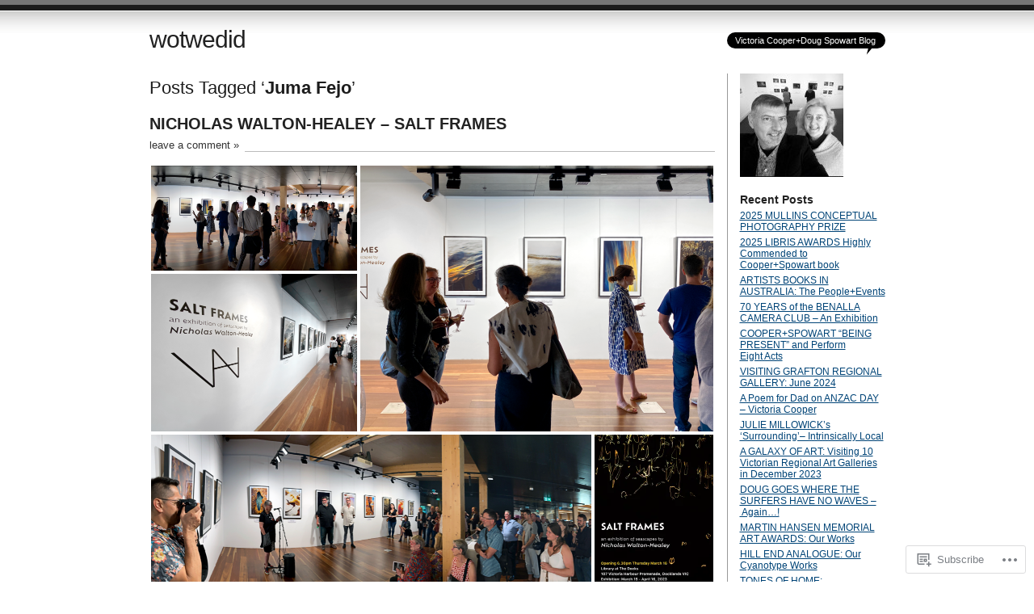

--- FILE ---
content_type: text/html; charset=UTF-8
request_url: https://wotwedid.com/tag/juma-fejo/
body_size: 33339
content:
<!DOCTYPE html PUBLIC "-//W3C//DTD XHTML 1.0 Transitional//EN" "http://www.w3.org/TR/xhtml1/DTD/xhtml1-transitional.dtd">
<html xmlns="http://www.w3.org/1999/xhtml" lang="en">
<head profile="http://gmpg.org/xfn/11">
<meta http-equiv="Content-Type" content="text/html; charset=UTF-8" />
<title>Juma Fejo | wotwedid</title>
<link rel="pingback" href="https://wotwedid.com/xmlrpc.php" />
<meta name='robots' content='max-image-preview:large' />
<meta name="google-site-verification" content="qfD_TNraK0iBtq1P0rKPBKMi4Q3axfZQbsDZbjhLyOg" />

<!-- Async WordPress.com Remote Login -->
<script id="wpcom_remote_login_js">
var wpcom_remote_login_extra_auth = '';
function wpcom_remote_login_remove_dom_node_id( element_id ) {
	var dom_node = document.getElementById( element_id );
	if ( dom_node ) { dom_node.parentNode.removeChild( dom_node ); }
}
function wpcom_remote_login_remove_dom_node_classes( class_name ) {
	var dom_nodes = document.querySelectorAll( '.' + class_name );
	for ( var i = 0; i < dom_nodes.length; i++ ) {
		dom_nodes[ i ].parentNode.removeChild( dom_nodes[ i ] );
	}
}
function wpcom_remote_login_final_cleanup() {
	wpcom_remote_login_remove_dom_node_classes( "wpcom_remote_login_msg" );
	wpcom_remote_login_remove_dom_node_id( "wpcom_remote_login_key" );
	wpcom_remote_login_remove_dom_node_id( "wpcom_remote_login_validate" );
	wpcom_remote_login_remove_dom_node_id( "wpcom_remote_login_js" );
	wpcom_remote_login_remove_dom_node_id( "wpcom_request_access_iframe" );
	wpcom_remote_login_remove_dom_node_id( "wpcom_request_access_styles" );
}

// Watch for messages back from the remote login
window.addEventListener( "message", function( e ) {
	if ( e.origin === "https://r-login.wordpress.com" ) {
		var data = {};
		try {
			data = JSON.parse( e.data );
		} catch( e ) {
			wpcom_remote_login_final_cleanup();
			return;
		}

		if ( data.msg === 'LOGIN' ) {
			// Clean up the login check iframe
			wpcom_remote_login_remove_dom_node_id( "wpcom_remote_login_key" );

			var id_regex = new RegExp( /^[0-9]+$/ );
			var token_regex = new RegExp( /^.*|.*|.*$/ );
			if (
				token_regex.test( data.token )
				&& id_regex.test( data.wpcomid )
			) {
				// We have everything we need to ask for a login
				var script = document.createElement( "script" );
				script.setAttribute( "id", "wpcom_remote_login_validate" );
				script.src = '/remote-login.php?wpcom_remote_login=validate'
					+ '&wpcomid=' + data.wpcomid
					+ '&token=' + encodeURIComponent( data.token )
					+ '&host=' + window.location.protocol
					+ '//' + window.location.hostname
					+ '&postid=13116'
					+ '&is_singular=';
				document.body.appendChild( script );
			}

			return;
		}

		// Safari ITP, not logged in, so redirect
		if ( data.msg === 'LOGIN-REDIRECT' ) {
			window.location = 'https://wordpress.com/log-in?redirect_to=' + window.location.href;
			return;
		}

		// Safari ITP, storage access failed, remove the request
		if ( data.msg === 'LOGIN-REMOVE' ) {
			var css_zap = 'html { -webkit-transition: margin-top 1s; transition: margin-top 1s; } /* 9001 */ html { margin-top: 0 !important; } * html body { margin-top: 0 !important; } @media screen and ( max-width: 782px ) { html { margin-top: 0 !important; } * html body { margin-top: 0 !important; } }';
			var style_zap = document.createElement( 'style' );
			style_zap.type = 'text/css';
			style_zap.appendChild( document.createTextNode( css_zap ) );
			document.body.appendChild( style_zap );

			var e = document.getElementById( 'wpcom_request_access_iframe' );
			e.parentNode.removeChild( e );

			document.cookie = 'wordpress_com_login_access=denied; path=/; max-age=31536000';

			return;
		}

		// Safari ITP
		if ( data.msg === 'REQUEST_ACCESS' ) {
			console.log( 'request access: safari' );

			// Check ITP iframe enable/disable knob
			if ( wpcom_remote_login_extra_auth !== 'safari_itp_iframe' ) {
				return;
			}

			// If we are in a "private window" there is no ITP.
			var private_window = false;
			try {
				var opendb = window.openDatabase( null, null, null, null );
			} catch( e ) {
				private_window = true;
			}

			if ( private_window ) {
				console.log( 'private window' );
				return;
			}

			var iframe = document.createElement( 'iframe' );
			iframe.id = 'wpcom_request_access_iframe';
			iframe.setAttribute( 'scrolling', 'no' );
			iframe.setAttribute( 'sandbox', 'allow-storage-access-by-user-activation allow-scripts allow-same-origin allow-top-navigation-by-user-activation' );
			iframe.src = 'https://r-login.wordpress.com/remote-login.php?wpcom_remote_login=request_access&origin=' + encodeURIComponent( data.origin ) + '&wpcomid=' + encodeURIComponent( data.wpcomid );

			var css = 'html { -webkit-transition: margin-top 1s; transition: margin-top 1s; } /* 9001 */ html { margin-top: 46px !important; } * html body { margin-top: 46px !important; } @media screen and ( max-width: 660px ) { html { margin-top: 71px !important; } * html body { margin-top: 71px !important; } #wpcom_request_access_iframe { display: block; height: 71px !important; } } #wpcom_request_access_iframe { border: 0px; height: 46px; position: fixed; top: 0; left: 0; width: 100%; min-width: 100%; z-index: 99999; background: #23282d; } ';

			var style = document.createElement( 'style' );
			style.type = 'text/css';
			style.id = 'wpcom_request_access_styles';
			style.appendChild( document.createTextNode( css ) );
			document.body.appendChild( style );

			document.body.appendChild( iframe );
		}

		if ( data.msg === 'DONE' ) {
			wpcom_remote_login_final_cleanup();
		}
	}
}, false );

// Inject the remote login iframe after the page has had a chance to load
// more critical resources
window.addEventListener( "DOMContentLoaded", function( e ) {
	var iframe = document.createElement( "iframe" );
	iframe.style.display = "none";
	iframe.setAttribute( "scrolling", "no" );
	iframe.setAttribute( "id", "wpcom_remote_login_key" );
	iframe.src = "https://r-login.wordpress.com/remote-login.php"
		+ "?wpcom_remote_login=key"
		+ "&origin=aHR0cHM6Ly93b3R3ZWRpZC5jb20%3D"
		+ "&wpcomid=21899331"
		+ "&time=" + Math.floor( Date.now() / 1000 );
	document.body.appendChild( iframe );
}, false );
</script>
<link rel='dns-prefetch' href='//s0.wp.com' />
<link rel="alternate" type="application/rss+xml" title="wotwedid &raquo; Feed" href="https://wotwedid.com/feed/" />
<link rel="alternate" type="application/rss+xml" title="wotwedid &raquo; Comments Feed" href="https://wotwedid.com/comments/feed/" />
<link rel="alternate" type="application/rss+xml" title="wotwedid &raquo; Juma Fejo Tag Feed" href="https://wotwedid.com/tag/juma-fejo/feed/" />
	<script type="text/javascript">
		/* <![CDATA[ */
		function addLoadEvent(func) {
			var oldonload = window.onload;
			if (typeof window.onload != 'function') {
				window.onload = func;
			} else {
				window.onload = function () {
					oldonload();
					func();
				}
			}
		}
		/* ]]> */
	</script>
	<link crossorigin='anonymous' rel='stylesheet' id='all-css-0-1' href='/_static/??/wp-content/mu-plugins/likes/jetpack-likes.css,/wp-content/mu-plugins/infinity/themes/pub/journalist.css?m=1743883414j&cssminify=yes' type='text/css' media='all' />
<style id='wp-emoji-styles-inline-css'>

	img.wp-smiley, img.emoji {
		display: inline !important;
		border: none !important;
		box-shadow: none !important;
		height: 1em !important;
		width: 1em !important;
		margin: 0 0.07em !important;
		vertical-align: -0.1em !important;
		background: none !important;
		padding: 0 !important;
	}
/*# sourceURL=wp-emoji-styles-inline-css */
</style>
<link crossorigin='anonymous' rel='stylesheet' id='all-css-2-1' href='/wp-content/plugins/gutenberg-core/v22.2.0/build/styles/block-library/style.css?m=1764855221i&cssminify=yes' type='text/css' media='all' />
<style id='wp-block-library-inline-css'>
.has-text-align-justify {
	text-align:justify;
}
.has-text-align-justify{text-align:justify;}

/*# sourceURL=wp-block-library-inline-css */
</style><style id='global-styles-inline-css'>
:root{--wp--preset--aspect-ratio--square: 1;--wp--preset--aspect-ratio--4-3: 4/3;--wp--preset--aspect-ratio--3-4: 3/4;--wp--preset--aspect-ratio--3-2: 3/2;--wp--preset--aspect-ratio--2-3: 2/3;--wp--preset--aspect-ratio--16-9: 16/9;--wp--preset--aspect-ratio--9-16: 9/16;--wp--preset--color--black: #000000;--wp--preset--color--cyan-bluish-gray: #abb8c3;--wp--preset--color--white: #ffffff;--wp--preset--color--pale-pink: #f78da7;--wp--preset--color--vivid-red: #cf2e2e;--wp--preset--color--luminous-vivid-orange: #ff6900;--wp--preset--color--luminous-vivid-amber: #fcb900;--wp--preset--color--light-green-cyan: #7bdcb5;--wp--preset--color--vivid-green-cyan: #00d084;--wp--preset--color--pale-cyan-blue: #8ed1fc;--wp--preset--color--vivid-cyan-blue: #0693e3;--wp--preset--color--vivid-purple: #9b51e0;--wp--preset--gradient--vivid-cyan-blue-to-vivid-purple: linear-gradient(135deg,rgb(6,147,227) 0%,rgb(155,81,224) 100%);--wp--preset--gradient--light-green-cyan-to-vivid-green-cyan: linear-gradient(135deg,rgb(122,220,180) 0%,rgb(0,208,130) 100%);--wp--preset--gradient--luminous-vivid-amber-to-luminous-vivid-orange: linear-gradient(135deg,rgb(252,185,0) 0%,rgb(255,105,0) 100%);--wp--preset--gradient--luminous-vivid-orange-to-vivid-red: linear-gradient(135deg,rgb(255,105,0) 0%,rgb(207,46,46) 100%);--wp--preset--gradient--very-light-gray-to-cyan-bluish-gray: linear-gradient(135deg,rgb(238,238,238) 0%,rgb(169,184,195) 100%);--wp--preset--gradient--cool-to-warm-spectrum: linear-gradient(135deg,rgb(74,234,220) 0%,rgb(151,120,209) 20%,rgb(207,42,186) 40%,rgb(238,44,130) 60%,rgb(251,105,98) 80%,rgb(254,248,76) 100%);--wp--preset--gradient--blush-light-purple: linear-gradient(135deg,rgb(255,206,236) 0%,rgb(152,150,240) 100%);--wp--preset--gradient--blush-bordeaux: linear-gradient(135deg,rgb(254,205,165) 0%,rgb(254,45,45) 50%,rgb(107,0,62) 100%);--wp--preset--gradient--luminous-dusk: linear-gradient(135deg,rgb(255,203,112) 0%,rgb(199,81,192) 50%,rgb(65,88,208) 100%);--wp--preset--gradient--pale-ocean: linear-gradient(135deg,rgb(255,245,203) 0%,rgb(182,227,212) 50%,rgb(51,167,181) 100%);--wp--preset--gradient--electric-grass: linear-gradient(135deg,rgb(202,248,128) 0%,rgb(113,206,126) 100%);--wp--preset--gradient--midnight: linear-gradient(135deg,rgb(2,3,129) 0%,rgb(40,116,252) 100%);--wp--preset--font-size--small: 13px;--wp--preset--font-size--medium: 20px;--wp--preset--font-size--large: 36px;--wp--preset--font-size--x-large: 42px;--wp--preset--font-family--albert-sans: 'Albert Sans', sans-serif;--wp--preset--font-family--alegreya: Alegreya, serif;--wp--preset--font-family--arvo: Arvo, serif;--wp--preset--font-family--bodoni-moda: 'Bodoni Moda', serif;--wp--preset--font-family--bricolage-grotesque: 'Bricolage Grotesque', sans-serif;--wp--preset--font-family--cabin: Cabin, sans-serif;--wp--preset--font-family--chivo: Chivo, sans-serif;--wp--preset--font-family--commissioner: Commissioner, sans-serif;--wp--preset--font-family--cormorant: Cormorant, serif;--wp--preset--font-family--courier-prime: 'Courier Prime', monospace;--wp--preset--font-family--crimson-pro: 'Crimson Pro', serif;--wp--preset--font-family--dm-mono: 'DM Mono', monospace;--wp--preset--font-family--dm-sans: 'DM Sans', sans-serif;--wp--preset--font-family--dm-serif-display: 'DM Serif Display', serif;--wp--preset--font-family--domine: Domine, serif;--wp--preset--font-family--eb-garamond: 'EB Garamond', serif;--wp--preset--font-family--epilogue: Epilogue, sans-serif;--wp--preset--font-family--fahkwang: Fahkwang, sans-serif;--wp--preset--font-family--figtree: Figtree, sans-serif;--wp--preset--font-family--fira-sans: 'Fira Sans', sans-serif;--wp--preset--font-family--fjalla-one: 'Fjalla One', sans-serif;--wp--preset--font-family--fraunces: Fraunces, serif;--wp--preset--font-family--gabarito: Gabarito, system-ui;--wp--preset--font-family--ibm-plex-mono: 'IBM Plex Mono', monospace;--wp--preset--font-family--ibm-plex-sans: 'IBM Plex Sans', sans-serif;--wp--preset--font-family--ibarra-real-nova: 'Ibarra Real Nova', serif;--wp--preset--font-family--instrument-serif: 'Instrument Serif', serif;--wp--preset--font-family--inter: Inter, sans-serif;--wp--preset--font-family--josefin-sans: 'Josefin Sans', sans-serif;--wp--preset--font-family--jost: Jost, sans-serif;--wp--preset--font-family--libre-baskerville: 'Libre Baskerville', serif;--wp--preset--font-family--libre-franklin: 'Libre Franklin', sans-serif;--wp--preset--font-family--literata: Literata, serif;--wp--preset--font-family--lora: Lora, serif;--wp--preset--font-family--merriweather: Merriweather, serif;--wp--preset--font-family--montserrat: Montserrat, sans-serif;--wp--preset--font-family--newsreader: Newsreader, serif;--wp--preset--font-family--noto-sans-mono: 'Noto Sans Mono', sans-serif;--wp--preset--font-family--nunito: Nunito, sans-serif;--wp--preset--font-family--open-sans: 'Open Sans', sans-serif;--wp--preset--font-family--overpass: Overpass, sans-serif;--wp--preset--font-family--pt-serif: 'PT Serif', serif;--wp--preset--font-family--petrona: Petrona, serif;--wp--preset--font-family--piazzolla: Piazzolla, serif;--wp--preset--font-family--playfair-display: 'Playfair Display', serif;--wp--preset--font-family--plus-jakarta-sans: 'Plus Jakarta Sans', sans-serif;--wp--preset--font-family--poppins: Poppins, sans-serif;--wp--preset--font-family--raleway: Raleway, sans-serif;--wp--preset--font-family--roboto: Roboto, sans-serif;--wp--preset--font-family--roboto-slab: 'Roboto Slab', serif;--wp--preset--font-family--rubik: Rubik, sans-serif;--wp--preset--font-family--rufina: Rufina, serif;--wp--preset--font-family--sora: Sora, sans-serif;--wp--preset--font-family--source-sans-3: 'Source Sans 3', sans-serif;--wp--preset--font-family--source-serif-4: 'Source Serif 4', serif;--wp--preset--font-family--space-mono: 'Space Mono', monospace;--wp--preset--font-family--syne: Syne, sans-serif;--wp--preset--font-family--texturina: Texturina, serif;--wp--preset--font-family--urbanist: Urbanist, sans-serif;--wp--preset--font-family--work-sans: 'Work Sans', sans-serif;--wp--preset--spacing--20: 0.44rem;--wp--preset--spacing--30: 0.67rem;--wp--preset--spacing--40: 1rem;--wp--preset--spacing--50: 1.5rem;--wp--preset--spacing--60: 2.25rem;--wp--preset--spacing--70: 3.38rem;--wp--preset--spacing--80: 5.06rem;--wp--preset--shadow--natural: 6px 6px 9px rgba(0, 0, 0, 0.2);--wp--preset--shadow--deep: 12px 12px 50px rgba(0, 0, 0, 0.4);--wp--preset--shadow--sharp: 6px 6px 0px rgba(0, 0, 0, 0.2);--wp--preset--shadow--outlined: 6px 6px 0px -3px rgb(255, 255, 255), 6px 6px rgb(0, 0, 0);--wp--preset--shadow--crisp: 6px 6px 0px rgb(0, 0, 0);}:where(.is-layout-flex){gap: 0.5em;}:where(.is-layout-grid){gap: 0.5em;}body .is-layout-flex{display: flex;}.is-layout-flex{flex-wrap: wrap;align-items: center;}.is-layout-flex > :is(*, div){margin: 0;}body .is-layout-grid{display: grid;}.is-layout-grid > :is(*, div){margin: 0;}:where(.wp-block-columns.is-layout-flex){gap: 2em;}:where(.wp-block-columns.is-layout-grid){gap: 2em;}:where(.wp-block-post-template.is-layout-flex){gap: 1.25em;}:where(.wp-block-post-template.is-layout-grid){gap: 1.25em;}.has-black-color{color: var(--wp--preset--color--black) !important;}.has-cyan-bluish-gray-color{color: var(--wp--preset--color--cyan-bluish-gray) !important;}.has-white-color{color: var(--wp--preset--color--white) !important;}.has-pale-pink-color{color: var(--wp--preset--color--pale-pink) !important;}.has-vivid-red-color{color: var(--wp--preset--color--vivid-red) !important;}.has-luminous-vivid-orange-color{color: var(--wp--preset--color--luminous-vivid-orange) !important;}.has-luminous-vivid-amber-color{color: var(--wp--preset--color--luminous-vivid-amber) !important;}.has-light-green-cyan-color{color: var(--wp--preset--color--light-green-cyan) !important;}.has-vivid-green-cyan-color{color: var(--wp--preset--color--vivid-green-cyan) !important;}.has-pale-cyan-blue-color{color: var(--wp--preset--color--pale-cyan-blue) !important;}.has-vivid-cyan-blue-color{color: var(--wp--preset--color--vivid-cyan-blue) !important;}.has-vivid-purple-color{color: var(--wp--preset--color--vivid-purple) !important;}.has-black-background-color{background-color: var(--wp--preset--color--black) !important;}.has-cyan-bluish-gray-background-color{background-color: var(--wp--preset--color--cyan-bluish-gray) !important;}.has-white-background-color{background-color: var(--wp--preset--color--white) !important;}.has-pale-pink-background-color{background-color: var(--wp--preset--color--pale-pink) !important;}.has-vivid-red-background-color{background-color: var(--wp--preset--color--vivid-red) !important;}.has-luminous-vivid-orange-background-color{background-color: var(--wp--preset--color--luminous-vivid-orange) !important;}.has-luminous-vivid-amber-background-color{background-color: var(--wp--preset--color--luminous-vivid-amber) !important;}.has-light-green-cyan-background-color{background-color: var(--wp--preset--color--light-green-cyan) !important;}.has-vivid-green-cyan-background-color{background-color: var(--wp--preset--color--vivid-green-cyan) !important;}.has-pale-cyan-blue-background-color{background-color: var(--wp--preset--color--pale-cyan-blue) !important;}.has-vivid-cyan-blue-background-color{background-color: var(--wp--preset--color--vivid-cyan-blue) !important;}.has-vivid-purple-background-color{background-color: var(--wp--preset--color--vivid-purple) !important;}.has-black-border-color{border-color: var(--wp--preset--color--black) !important;}.has-cyan-bluish-gray-border-color{border-color: var(--wp--preset--color--cyan-bluish-gray) !important;}.has-white-border-color{border-color: var(--wp--preset--color--white) !important;}.has-pale-pink-border-color{border-color: var(--wp--preset--color--pale-pink) !important;}.has-vivid-red-border-color{border-color: var(--wp--preset--color--vivid-red) !important;}.has-luminous-vivid-orange-border-color{border-color: var(--wp--preset--color--luminous-vivid-orange) !important;}.has-luminous-vivid-amber-border-color{border-color: var(--wp--preset--color--luminous-vivid-amber) !important;}.has-light-green-cyan-border-color{border-color: var(--wp--preset--color--light-green-cyan) !important;}.has-vivid-green-cyan-border-color{border-color: var(--wp--preset--color--vivid-green-cyan) !important;}.has-pale-cyan-blue-border-color{border-color: var(--wp--preset--color--pale-cyan-blue) !important;}.has-vivid-cyan-blue-border-color{border-color: var(--wp--preset--color--vivid-cyan-blue) !important;}.has-vivid-purple-border-color{border-color: var(--wp--preset--color--vivid-purple) !important;}.has-vivid-cyan-blue-to-vivid-purple-gradient-background{background: var(--wp--preset--gradient--vivid-cyan-blue-to-vivid-purple) !important;}.has-light-green-cyan-to-vivid-green-cyan-gradient-background{background: var(--wp--preset--gradient--light-green-cyan-to-vivid-green-cyan) !important;}.has-luminous-vivid-amber-to-luminous-vivid-orange-gradient-background{background: var(--wp--preset--gradient--luminous-vivid-amber-to-luminous-vivid-orange) !important;}.has-luminous-vivid-orange-to-vivid-red-gradient-background{background: var(--wp--preset--gradient--luminous-vivid-orange-to-vivid-red) !important;}.has-very-light-gray-to-cyan-bluish-gray-gradient-background{background: var(--wp--preset--gradient--very-light-gray-to-cyan-bluish-gray) !important;}.has-cool-to-warm-spectrum-gradient-background{background: var(--wp--preset--gradient--cool-to-warm-spectrum) !important;}.has-blush-light-purple-gradient-background{background: var(--wp--preset--gradient--blush-light-purple) !important;}.has-blush-bordeaux-gradient-background{background: var(--wp--preset--gradient--blush-bordeaux) !important;}.has-luminous-dusk-gradient-background{background: var(--wp--preset--gradient--luminous-dusk) !important;}.has-pale-ocean-gradient-background{background: var(--wp--preset--gradient--pale-ocean) !important;}.has-electric-grass-gradient-background{background: var(--wp--preset--gradient--electric-grass) !important;}.has-midnight-gradient-background{background: var(--wp--preset--gradient--midnight) !important;}.has-small-font-size{font-size: var(--wp--preset--font-size--small) !important;}.has-medium-font-size{font-size: var(--wp--preset--font-size--medium) !important;}.has-large-font-size{font-size: var(--wp--preset--font-size--large) !important;}.has-x-large-font-size{font-size: var(--wp--preset--font-size--x-large) !important;}.has-albert-sans-font-family{font-family: var(--wp--preset--font-family--albert-sans) !important;}.has-alegreya-font-family{font-family: var(--wp--preset--font-family--alegreya) !important;}.has-arvo-font-family{font-family: var(--wp--preset--font-family--arvo) !important;}.has-bodoni-moda-font-family{font-family: var(--wp--preset--font-family--bodoni-moda) !important;}.has-bricolage-grotesque-font-family{font-family: var(--wp--preset--font-family--bricolage-grotesque) !important;}.has-cabin-font-family{font-family: var(--wp--preset--font-family--cabin) !important;}.has-chivo-font-family{font-family: var(--wp--preset--font-family--chivo) !important;}.has-commissioner-font-family{font-family: var(--wp--preset--font-family--commissioner) !important;}.has-cormorant-font-family{font-family: var(--wp--preset--font-family--cormorant) !important;}.has-courier-prime-font-family{font-family: var(--wp--preset--font-family--courier-prime) !important;}.has-crimson-pro-font-family{font-family: var(--wp--preset--font-family--crimson-pro) !important;}.has-dm-mono-font-family{font-family: var(--wp--preset--font-family--dm-mono) !important;}.has-dm-sans-font-family{font-family: var(--wp--preset--font-family--dm-sans) !important;}.has-dm-serif-display-font-family{font-family: var(--wp--preset--font-family--dm-serif-display) !important;}.has-domine-font-family{font-family: var(--wp--preset--font-family--domine) !important;}.has-eb-garamond-font-family{font-family: var(--wp--preset--font-family--eb-garamond) !important;}.has-epilogue-font-family{font-family: var(--wp--preset--font-family--epilogue) !important;}.has-fahkwang-font-family{font-family: var(--wp--preset--font-family--fahkwang) !important;}.has-figtree-font-family{font-family: var(--wp--preset--font-family--figtree) !important;}.has-fira-sans-font-family{font-family: var(--wp--preset--font-family--fira-sans) !important;}.has-fjalla-one-font-family{font-family: var(--wp--preset--font-family--fjalla-one) !important;}.has-fraunces-font-family{font-family: var(--wp--preset--font-family--fraunces) !important;}.has-gabarito-font-family{font-family: var(--wp--preset--font-family--gabarito) !important;}.has-ibm-plex-mono-font-family{font-family: var(--wp--preset--font-family--ibm-plex-mono) !important;}.has-ibm-plex-sans-font-family{font-family: var(--wp--preset--font-family--ibm-plex-sans) !important;}.has-ibarra-real-nova-font-family{font-family: var(--wp--preset--font-family--ibarra-real-nova) !important;}.has-instrument-serif-font-family{font-family: var(--wp--preset--font-family--instrument-serif) !important;}.has-inter-font-family{font-family: var(--wp--preset--font-family--inter) !important;}.has-josefin-sans-font-family{font-family: var(--wp--preset--font-family--josefin-sans) !important;}.has-jost-font-family{font-family: var(--wp--preset--font-family--jost) !important;}.has-libre-baskerville-font-family{font-family: var(--wp--preset--font-family--libre-baskerville) !important;}.has-libre-franklin-font-family{font-family: var(--wp--preset--font-family--libre-franklin) !important;}.has-literata-font-family{font-family: var(--wp--preset--font-family--literata) !important;}.has-lora-font-family{font-family: var(--wp--preset--font-family--lora) !important;}.has-merriweather-font-family{font-family: var(--wp--preset--font-family--merriweather) !important;}.has-montserrat-font-family{font-family: var(--wp--preset--font-family--montserrat) !important;}.has-newsreader-font-family{font-family: var(--wp--preset--font-family--newsreader) !important;}.has-noto-sans-mono-font-family{font-family: var(--wp--preset--font-family--noto-sans-mono) !important;}.has-nunito-font-family{font-family: var(--wp--preset--font-family--nunito) !important;}.has-open-sans-font-family{font-family: var(--wp--preset--font-family--open-sans) !important;}.has-overpass-font-family{font-family: var(--wp--preset--font-family--overpass) !important;}.has-pt-serif-font-family{font-family: var(--wp--preset--font-family--pt-serif) !important;}.has-petrona-font-family{font-family: var(--wp--preset--font-family--petrona) !important;}.has-piazzolla-font-family{font-family: var(--wp--preset--font-family--piazzolla) !important;}.has-playfair-display-font-family{font-family: var(--wp--preset--font-family--playfair-display) !important;}.has-plus-jakarta-sans-font-family{font-family: var(--wp--preset--font-family--plus-jakarta-sans) !important;}.has-poppins-font-family{font-family: var(--wp--preset--font-family--poppins) !important;}.has-raleway-font-family{font-family: var(--wp--preset--font-family--raleway) !important;}.has-roboto-font-family{font-family: var(--wp--preset--font-family--roboto) !important;}.has-roboto-slab-font-family{font-family: var(--wp--preset--font-family--roboto-slab) !important;}.has-rubik-font-family{font-family: var(--wp--preset--font-family--rubik) !important;}.has-rufina-font-family{font-family: var(--wp--preset--font-family--rufina) !important;}.has-sora-font-family{font-family: var(--wp--preset--font-family--sora) !important;}.has-source-sans-3-font-family{font-family: var(--wp--preset--font-family--source-sans-3) !important;}.has-source-serif-4-font-family{font-family: var(--wp--preset--font-family--source-serif-4) !important;}.has-space-mono-font-family{font-family: var(--wp--preset--font-family--space-mono) !important;}.has-syne-font-family{font-family: var(--wp--preset--font-family--syne) !important;}.has-texturina-font-family{font-family: var(--wp--preset--font-family--texturina) !important;}.has-urbanist-font-family{font-family: var(--wp--preset--font-family--urbanist) !important;}.has-work-sans-font-family{font-family: var(--wp--preset--font-family--work-sans) !important;}
/*# sourceURL=global-styles-inline-css */
</style>

<style id='classic-theme-styles-inline-css'>
/*! This file is auto-generated */
.wp-block-button__link{color:#fff;background-color:#32373c;border-radius:9999px;box-shadow:none;text-decoration:none;padding:calc(.667em + 2px) calc(1.333em + 2px);font-size:1.125em}.wp-block-file__button{background:#32373c;color:#fff;text-decoration:none}
/*# sourceURL=/wp-includes/css/classic-themes.min.css */
</style>
<link crossorigin='anonymous' rel='stylesheet' id='all-css-4-1' href='/_static/??-eJx9jtsKwjAQRH/IzZK2eHkQv6VJF03NJiGbWPx7U4QqCL7Mw3DOMLgksDEUCgWTr1cXBG00Ptq7YKf0UWkQx8kTZHqoAScnZSNAytOTsiI7/BriCp+tTK3nNJaVYJrcSJ64Yf+0JTUHjEmZRKAlu8pQbk2UH+9dY6oG51hzGP36cbt24bM+DHp/6vu+m18YH1ia&cssminify=yes' type='text/css' media='all' />
<link crossorigin='anonymous' rel='stylesheet' id='all-css-6-1' href='/_static/??-eJzTLy/QTc7PK0nNK9HPLdUtyClNz8wr1i9KTcrJTwcy0/WTi5G5ekCujj52Temp+bo5+cmJJZn5eSgc3bScxMwikFb7XFtDE1NLExMLc0OTLACohS2q&cssminify=yes' type='text/css' media='all' />
<link crossorigin='anonymous' rel='stylesheet' id='print-css-7-1' href='/wp-content/mu-plugins/global-print/global-print.css?m=1465851035i&cssminify=yes' type='text/css' media='print' />
<style id='jetpack-global-styles-frontend-style-inline-css'>
:root { --font-headings: unset; --font-base: unset; --font-headings-default: -apple-system,BlinkMacSystemFont,"Segoe UI",Roboto,Oxygen-Sans,Ubuntu,Cantarell,"Helvetica Neue",sans-serif; --font-base-default: -apple-system,BlinkMacSystemFont,"Segoe UI",Roboto,Oxygen-Sans,Ubuntu,Cantarell,"Helvetica Neue",sans-serif;}
/*# sourceURL=jetpack-global-styles-frontend-style-inline-css */
</style>
<link crossorigin='anonymous' rel='stylesheet' id='all-css-10-1' href='/_static/??-eJyNjcsKAjEMRX/IGtQZBxfip0hMS9sxTYppGfx7H7gRN+7ugcs5sFRHKi1Ig9Jd5R6zGMyhVaTrh8G6QFHfORhYwlvw6P39PbPENZmt4G/ROQuBKWVkxxrVvuBH1lIoz2waILJekF+HUzlupnG3nQ77YZwfuRJIaQ==&cssminify=yes' type='text/css' media='all' />
<script type="text/javascript" id="wpcom-actionbar-placeholder-js-extra">
/* <![CDATA[ */
var actionbardata = {"siteID":"21899331","postID":"0","siteURL":"https://wotwedid.com","xhrURL":"https://wotwedid.com/wp-admin/admin-ajax.php","nonce":"538b1bcb63","isLoggedIn":"","statusMessage":"","subsEmailDefault":"instantly","proxyScriptUrl":"https://s0.wp.com/wp-content/js/wpcom-proxy-request.js?m=1513050504i&amp;ver=20211021","i18n":{"followedText":"New posts from this site will now appear in your \u003Ca href=\"https://wordpress.com/reader\"\u003EReader\u003C/a\u003E","foldBar":"Collapse this bar","unfoldBar":"Expand this bar","shortLinkCopied":"Shortlink copied to clipboard."}};
//# sourceURL=wpcom-actionbar-placeholder-js-extra
/* ]]> */
</script>
<script type="text/javascript" id="jetpack-mu-wpcom-settings-js-before">
/* <![CDATA[ */
var JETPACK_MU_WPCOM_SETTINGS = {"assetsUrl":"https://s0.wp.com/wp-content/mu-plugins/jetpack-mu-wpcom-plugin/sun/jetpack_vendor/automattic/jetpack-mu-wpcom/src/build/"};
//# sourceURL=jetpack-mu-wpcom-settings-js-before
/* ]]> */
</script>
<script crossorigin='anonymous' type='text/javascript'  src='/wp-content/js/rlt-proxy.js?m=1720530689i'></script>
<script type="text/javascript" id="rlt-proxy-js-after">
/* <![CDATA[ */
	rltInitialize( {"token":null,"iframeOrigins":["https:\/\/widgets.wp.com"]} );
//# sourceURL=rlt-proxy-js-after
/* ]]> */
</script>
<link rel="EditURI" type="application/rsd+xml" title="RSD" href="https://wotwedid.wordpress.com/xmlrpc.php?rsd" />
<meta name="generator" content="WordPress.com" />

<!-- Jetpack Open Graph Tags -->
<meta property="og:type" content="website" />
<meta property="og:title" content="Juma Fejo &#8211; wotwedid" />
<meta property="og:url" content="https://wotwedid.com/tag/juma-fejo/" />
<meta property="og:site_name" content="wotwedid" />
<meta property="og:image" content="https://secure.gravatar.com/blavatar/8bef4628c7256fe08b28bf36e2d9eacd9ec67fed0d7f24fd03382c0f12638a2f?s=200&#038;ts=1767952346" />
<meta property="og:image:width" content="200" />
<meta property="og:image:height" content="200" />
<meta property="og:image:alt" content="" />
<meta property="og:locale" content="en_US" />
<meta name="twitter:creator" content="@RegionalArtist" />
<meta name="twitter:site" content="@RegionalArtist" />

<!-- End Jetpack Open Graph Tags -->
<link rel="shortcut icon" type="image/x-icon" href="https://secure.gravatar.com/blavatar/8bef4628c7256fe08b28bf36e2d9eacd9ec67fed0d7f24fd03382c0f12638a2f?s=32" sizes="16x16" />
<link rel="icon" type="image/x-icon" href="https://secure.gravatar.com/blavatar/8bef4628c7256fe08b28bf36e2d9eacd9ec67fed0d7f24fd03382c0f12638a2f?s=32" sizes="16x16" />
<link rel="apple-touch-icon" href="https://secure.gravatar.com/blavatar/8bef4628c7256fe08b28bf36e2d9eacd9ec67fed0d7f24fd03382c0f12638a2f?s=114" />
<link rel='openid.server' href='https://wotwedid.com/?openidserver=1' />
<link rel='openid.delegate' href='https://wotwedid.com/' />
<link rel="search" type="application/opensearchdescription+xml" href="https://wotwedid.com/osd.xml" title="wotwedid" />
<link rel="search" type="application/opensearchdescription+xml" href="https://s1.wp.com/opensearch.xml" title="WordPress.com" />
		<style id="wpcom-hotfix-masterbar-style">
			@media screen and (min-width: 783px) {
				#wpadminbar .quicklinks li#wp-admin-bar-my-account.with-avatar > a img {
					margin-top: 5px;
				}
			}
		</style>
		<style type="text/css">.recentcomments a{display:inline !important;padding:0 !important;margin:0 !important;}</style>		<style type="text/css">
			.recentcomments a {
				display: inline !important;
				padding: 0 !important;
				margin: 0 !important;
			}

			table.recentcommentsavatartop img.avatar, table.recentcommentsavatarend img.avatar {
				border: 0px;
				margin: 0;
			}

			table.recentcommentsavatartop a, table.recentcommentsavatarend a {
				border: 0px !important;
				background-color: transparent !important;
			}

			td.recentcommentsavatarend, td.recentcommentsavatartop {
				padding: 0px 0px 1px 0px;
				margin: 0px;
			}

			td.recentcommentstextend {
				border: none !important;
				padding: 0px 0px 2px 10px;
			}

			.rtl td.recentcommentstextend {
				padding: 0px 10px 2px 0px;
			}

			td.recentcommentstexttop {
				border: none;
				padding: 0px 0px 0px 10px;
			}

			.rtl td.recentcommentstexttop {
				padding: 0px 10px 0px 0px;
			}
		</style>
		<meta name="description" content="Posts about Juma Fejo written by Cooper+Spowart" />
<link crossorigin='anonymous' rel='stylesheet' id='all-css-2-3' href='/_static/??-eJydj9kKwjAQRX/IdogL6oP4KZJOhjLtZCGTUPr3VlzAF1Efz+Vw4MKUGoyhUCjga5Ok9hwUBirJ4vhg0BrgwgGhk4ijgk6cKLeouoKvAz66KqSANseqJC/nOfzZKyzkmt6KUJ4/0Y/9++HK4hbsFDOnwnFx36j1HG7hsz+Z/W5zPJitWQ9XJLSB1Q==&cssminify=yes' type='text/css' media='all' />
</head>

<body class="archive tag tag-juma-fejo tag-761249620 wp-theme-pubjournalist customizer-styles-applied jetpack-reblog-enabled">
<div id="container" class="group">

<h1><a href="https://wotwedid.com/">wotwedid</a></h1>
<div id="bubble"><p>Victoria Cooper+Doug Spowart Blog</p></div> <!-- erase this line if you want to turn the bubble off -->

<div id="content">

<h2 class="archive">Posts Tagged &#8216;<strong>Juma Fejo</strong>&#8217;</h2>

<div class="post-13116 post type-post status-publish format-standard hentry category-exhibitions category-meeting-people category-place-projects category-regional-arts category-reviews category-speaking-on-photography category-victoria-cooper category-wot-happened-on-this-day category-wotwethink tag-darwin-beaches tag-darwin-photography tag-darwin-phtographs tag-juma-fejo tag-mark-galer tag-nicholas-walton-healey tag-nightcliff tag-nightcliff-darwin tag-pamela-kleemann-passi tag-photo-poetry tag-photography-and-loss tag-robert-lewis tag-robert-lewis-larrakia-warrior tag-salt-water-people tag-tiwi-islands">
	<h2 id="post-13116"><a href="https://wotwedid.com/2023/03/28/nic-healy-saltframes/" rel="bookmark">NICHOLAS WALTON-HEALEY &#8211; SALT&nbsp;FRAMES</a></h2>
			<p class="comments"><a href="https://wotwedid.com/2023/03/28/nic-healy-saltframes/#respond">leave a comment &raquo;</a></p>
	
	<div class="main">
		<div class="tiled-gallery type-rectangular tiled-gallery-unresized" data-original-width="700" data-carousel-extra='{&quot;blog_id&quot;:21899331,&quot;permalink&quot;:&quot;https:\/\/wotwedid.com\/2023\/03\/28\/nic-healy-saltframes\/&quot;,&quot;likes_blog_id&quot;:21899331}' itemscope itemtype="http://schema.org/ImageGallery" > <div class="gallery-row" style="width: 700px; height: 333px;" data-original-width="700" data-original-height="333" > <div class="gallery-group images-2" style="width: 259px; height: 333px;" data-original-width="259" data-original-height="333" > <div class="tiled-gallery-item tiled-gallery-item-large" itemprop="associatedMedia" itemscope itemtype="http://schema.org/ImageObject"> <a href="https://wotwedid.com/2023/03/28/nic-healy-saltframes/attendee-panorama/" border="0" itemprop="url"> <meta itemprop="width" content="255"> <meta itemprop="height" content="130"> <img class="" data-attachment-id="13129" data-orig-file="https://wotwedid.com/wp-content/uploads/2023/03/attendee-panorama.png" data-orig-size="1817,923" data-comments-opened="1" data-image-meta="{&quot;aperture&quot;:&quot;0&quot;,&quot;credit&quot;:&quot;&quot;,&quot;camera&quot;:&quot;&quot;,&quot;caption&quot;:&quot;&quot;,&quot;created_timestamp&quot;:&quot;0&quot;,&quot;copyright&quot;:&quot;&quot;,&quot;focal_length&quot;:&quot;0&quot;,&quot;iso&quot;:&quot;0&quot;,&quot;shutter_speed&quot;:&quot;0&quot;,&quot;title&quot;:&quot;&quot;,&quot;orientation&quot;:&quot;0&quot;}" data-image-title="Attendee panorama" data-image-description="&lt;p&gt;Attendee panorama at Ncholas Walton-Healey&amp;#8217;s exhibition SALT FRAMES at the Library at the Docks in Melbourne/Naarm on 15 March 2023&lt;/p&gt; " data-medium-file="https://wotwedid.com/wp-content/uploads/2023/03/attendee-panorama.png?w=300" data-large-file="https://wotwedid.com/wp-content/uploads/2023/03/attendee-panorama.png?w=700" src="https://i0.wp.com/wotwedid.com/wp-content/uploads/2023/03/attendee-panorama.png?w=255&#038;h=130&#038;ssl=1" srcset="https://i0.wp.com/wotwedid.com/wp-content/uploads/2023/03/attendee-panorama.png?w=255&amp;h=130&amp;ssl=1 255w, https://i0.wp.com/wotwedid.com/wp-content/uploads/2023/03/attendee-panorama.png?w=510&amp;h=259&amp;ssl=1 510w, https://i0.wp.com/wotwedid.com/wp-content/uploads/2023/03/attendee-panorama.png?w=150&amp;h=76&amp;ssl=1 150w, https://i0.wp.com/wotwedid.com/wp-content/uploads/2023/03/attendee-panorama.png?w=300&amp;h=152&amp;ssl=1 300w" width="255" height="130" loading="lazy" data-original-width="255" data-original-height="130" itemprop="http://schema.org/image" title="Attendee panorama" alt="Attendee panorama" style="width: 255px; height: 130px;" /> </a> <div class="tiled-gallery-caption" itemprop="caption description"> Attendee panorama </div> </div> <div class="tiled-gallery-item tiled-gallery-item-large" itemprop="associatedMedia" itemscope itemtype="http://schema.org/ImageObject"> <a href="https://wotwedid.com/2023/03/28/nic-healy-saltframes/title-wall/" border="0" itemprop="url"> <meta itemprop="width" content="255"> <meta itemprop="height" content="195"> <img class="" data-attachment-id="13127" data-orig-file="https://wotwedid.com/wp-content/uploads/2023/03/title-wall.png" data-orig-size="1283,981" data-comments-opened="1" data-image-meta="{&quot;aperture&quot;:&quot;0&quot;,&quot;credit&quot;:&quot;&quot;,&quot;camera&quot;:&quot;&quot;,&quot;caption&quot;:&quot;&quot;,&quot;created_timestamp&quot;:&quot;0&quot;,&quot;copyright&quot;:&quot;&quot;,&quot;focal_length&quot;:&quot;0&quot;,&quot;iso&quot;:&quot;0&quot;,&quot;shutter_speed&quot;:&quot;0&quot;,&quot;title&quot;:&quot;&quot;,&quot;orientation&quot;:&quot;0&quot;}" data-image-title="Title wall" data-image-description="&lt;p&gt;Title wall at Ncholas Walton-Healey&amp;#8217;s exhibition SALT FRAMES at the Library at the Docks in Melbourne/Naarm on 15 March 2023&lt;/p&gt; " data-medium-file="https://wotwedid.com/wp-content/uploads/2023/03/title-wall.png?w=300" data-large-file="https://wotwedid.com/wp-content/uploads/2023/03/title-wall.png?w=700" src="https://i0.wp.com/wotwedid.com/wp-content/uploads/2023/03/title-wall.png?w=255&#038;h=195&#038;ssl=1" srcset="https://i0.wp.com/wotwedid.com/wp-content/uploads/2023/03/title-wall.png?w=255&amp;h=195&amp;ssl=1 255w, https://i0.wp.com/wotwedid.com/wp-content/uploads/2023/03/title-wall.png?w=510&amp;h=390&amp;ssl=1 510w, https://i0.wp.com/wotwedid.com/wp-content/uploads/2023/03/title-wall.png?w=150&amp;h=115&amp;ssl=1 150w, https://i0.wp.com/wotwedid.com/wp-content/uploads/2023/03/title-wall.png?w=300&amp;h=229&amp;ssl=1 300w" width="255" height="195" loading="lazy" data-original-width="255" data-original-height="195" itemprop="http://schema.org/image" title="Title wall" alt="Title wall" style="width: 255px; height: 195px;" /> </a> <div class="tiled-gallery-caption" itemprop="caption description"> Title wall </div> </div> </div> <!-- close group --> <div class="gallery-group images-1" style="width: 441px; height: 333px;" data-original-width="441" data-original-height="333" > <div class="tiled-gallery-item tiled-gallery-item-large" itemprop="associatedMedia" itemscope itemtype="http://schema.org/ImageObject"> <a href="https://wotwedid.com/2023/03/28/nic-healy-saltframes/talking-about-the-work/" border="0" itemprop="url"> <meta itemprop="width" content="437"> <meta itemprop="height" content="329"> <img class="" data-attachment-id="13126" data-orig-file="https://wotwedid.com/wp-content/uploads/2023/03/talking-about-the-work.png" data-orig-size="1336,1005" data-comments-opened="1" data-image-meta="{&quot;aperture&quot;:&quot;0&quot;,&quot;credit&quot;:&quot;&quot;,&quot;camera&quot;:&quot;&quot;,&quot;caption&quot;:&quot;&quot;,&quot;created_timestamp&quot;:&quot;0&quot;,&quot;copyright&quot;:&quot;&quot;,&quot;focal_length&quot;:&quot;0&quot;,&quot;iso&quot;:&quot;0&quot;,&quot;shutter_speed&quot;:&quot;0&quot;,&quot;title&quot;:&quot;&quot;,&quot;orientation&quot;:&quot;0&quot;}" data-image-title="Talking about the work" data-image-description="&lt;p&gt;Attendees talking about the work at Ncholas Walton-Healey&amp;#8217;s exhibition SALT FRAMES at the Library at the Docks in Melbourne/Naarm on 15 March 2023&lt;/p&gt; " data-medium-file="https://wotwedid.com/wp-content/uploads/2023/03/talking-about-the-work.png?w=300" data-large-file="https://wotwedid.com/wp-content/uploads/2023/03/talking-about-the-work.png?w=700" src="https://i0.wp.com/wotwedid.com/wp-content/uploads/2023/03/talking-about-the-work.png?w=437&#038;h=329&#038;ssl=1" srcset="https://i0.wp.com/wotwedid.com/wp-content/uploads/2023/03/talking-about-the-work.png?w=437&amp;h=329&amp;ssl=1 437w, https://i0.wp.com/wotwedid.com/wp-content/uploads/2023/03/talking-about-the-work.png?w=874&amp;h=657&amp;ssl=1 874w, https://i0.wp.com/wotwedid.com/wp-content/uploads/2023/03/talking-about-the-work.png?w=150&amp;h=113&amp;ssl=1 150w, https://i0.wp.com/wotwedid.com/wp-content/uploads/2023/03/talking-about-the-work.png?w=300&amp;h=226&amp;ssl=1 300w, https://i0.wp.com/wotwedid.com/wp-content/uploads/2023/03/talking-about-the-work.png?w=768&amp;h=578&amp;ssl=1 768w" width="437" height="329" loading="lazy" data-original-width="437" data-original-height="329" itemprop="http://schema.org/image" title="Talking about the work" alt="Talking about the work" style="width: 437px; height: 329px;" /> </a> <div class="tiled-gallery-caption" itemprop="caption description"> Talking about the work </div> </div> </div> <!-- close group --> </div> <!-- close row --> <div class="gallery-row" style="width: 700px; height: 225px;" data-original-width="700" data-original-height="225" > <div class="gallery-group images-1" style="width: 549px; height: 225px;" data-original-width="549" data-original-height="225" > <div class="tiled-gallery-item tiled-gallery-item-large" itemprop="associatedMedia" itemscope itemtype="http://schema.org/ImageObject"> <a href="https://wotwedid.com/2023/03/28/nic-healy-saltframes/opening-panorama/" border="0" itemprop="url"> <meta itemprop="width" content="545"> <meta itemprop="height" content="221"> <img class="" data-attachment-id="13120" data-orig-file="https://wotwedid.com/wp-content/uploads/2023/03/opening-e28093-panorama.png" data-orig-size="1507,610" data-comments-opened="1" data-image-meta="{&quot;aperture&quot;:&quot;0&quot;,&quot;credit&quot;:&quot;&quot;,&quot;camera&quot;:&quot;&quot;,&quot;caption&quot;:&quot;&quot;,&quot;created_timestamp&quot;:&quot;0&quot;,&quot;copyright&quot;:&quot;&quot;,&quot;focal_length&quot;:&quot;0&quot;,&quot;iso&quot;:&quot;0&quot;,&quot;shutter_speed&quot;:&quot;0&quot;,&quot;title&quot;:&quot;&quot;,&quot;orientation&quot;:&quot;0&quot;}" data-image-title="Pamela Kleeman-Passi speaks at Ncholas Walton-Healy&amp;#8217;s exhibition SALT FRAMESOpening – panorama" data-image-description="&lt;p&gt;Pamela Kleeman-Passi speaks at Ncholas Walton-Healey&amp;#8217;s exhibition SALT FRAMES at the Library at the Docks in Melbourne/Naarm on 15 March 2023&lt;/p&gt; " data-medium-file="https://wotwedid.com/wp-content/uploads/2023/03/opening-e28093-panorama.png?w=300" data-large-file="https://wotwedid.com/wp-content/uploads/2023/03/opening-e28093-panorama.png?w=700" src="https://i0.wp.com/wotwedid.com/wp-content/uploads/2023/03/opening-e28093-panorama.png?w=545&#038;h=221&#038;ssl=1" srcset="https://i0.wp.com/wotwedid.com/wp-content/uploads/2023/03/opening-e28093-panorama.png?w=545&amp;h=221&amp;ssl=1 545w, https://i0.wp.com/wotwedid.com/wp-content/uploads/2023/03/opening-e28093-panorama.png?w=1090&amp;h=441&amp;ssl=1 1090w, https://i0.wp.com/wotwedid.com/wp-content/uploads/2023/03/opening-e28093-panorama.png?w=150&amp;h=61&amp;ssl=1 150w, https://i0.wp.com/wotwedid.com/wp-content/uploads/2023/03/opening-e28093-panorama.png?w=300&amp;h=121&amp;ssl=1 300w, https://i0.wp.com/wotwedid.com/wp-content/uploads/2023/03/opening-e28093-panorama.png?w=768&amp;h=311&amp;ssl=1 768w" width="545" height="221" loading="lazy" data-original-width="545" data-original-height="221" itemprop="http://schema.org/image" title="Pamela Kleeman-Passi speaks at Ncholas Walton-Healy&#039;s exhibition SALT FRAMESOpening – panorama" alt="Pamela Kleeman-Passi speaks at Ncholas Walton-Healey&#039;s exhibition SALT FRAMES" style="width: 545px; height: 221px;" /> </a> <div class="tiled-gallery-caption" itemprop="caption description"> Pamela Kleeman-Passi speaks at Ncholas Walton-Healey&#8217;s exhibition SALT FRAMES </div> </div> </div> <!-- close group --> <div class="gallery-group images-1" style="width: 151px; height: 225px;" data-original-width="151" data-original-height="225" > <div class="tiled-gallery-item tiled-gallery-item-small" itemprop="associatedMedia" itemscope itemtype="http://schema.org/ImageObject"> <a href="https://wotwedid.com/2023/03/28/nic-healy-saltframes/salt-frames-exhibition/" border="0" itemprop="url"> <meta itemprop="width" content="147"> <meta itemprop="height" content="221"> <img class="" data-attachment-id="13123" data-orig-file="https://wotwedid.com/wp-content/uploads/2023/03/salt-frames-exhibition.jpeg" data-orig-size="1000,1500" data-comments-opened="1" data-image-meta="{&quot;aperture&quot;:&quot;0&quot;,&quot;credit&quot;:&quot;&quot;,&quot;camera&quot;:&quot;&quot;,&quot;caption&quot;:&quot;&quot;,&quot;created_timestamp&quot;:&quot;1673088705&quot;,&quot;copyright&quot;:&quot;&quot;,&quot;focal_length&quot;:&quot;0&quot;,&quot;iso&quot;:&quot;0&quot;,&quot;shutter_speed&quot;:&quot;0&quot;,&quot;title&quot;:&quot;&quot;,&quot;orientation&quot;:&quot;1&quot;}" data-image-title="Salt Frames exhibition" data-image-description="&lt;p&gt;Ncholas Walton-Healey&amp;#8217;s exhibition SALT FRAMES at the Library at the Docks in Melbourne/Naarm on 15 March 2023&lt;/p&gt; " data-medium-file="https://wotwedid.com/wp-content/uploads/2023/03/salt-frames-exhibition.jpeg?w=200" data-large-file="https://wotwedid.com/wp-content/uploads/2023/03/salt-frames-exhibition.jpeg?w=513" src="https://i0.wp.com/wotwedid.com/wp-content/uploads/2023/03/salt-frames-exhibition.jpeg?w=147&#038;h=221&#038;ssl=1" srcset="https://i0.wp.com/wotwedid.com/wp-content/uploads/2023/03/salt-frames-exhibition.jpeg?w=147&amp;h=221&amp;ssl=1 147w, https://i0.wp.com/wotwedid.com/wp-content/uploads/2023/03/salt-frames-exhibition.jpeg?w=294&amp;h=441&amp;ssl=1 294w, https://i0.wp.com/wotwedid.com/wp-content/uploads/2023/03/salt-frames-exhibition.jpeg?w=100&amp;h=150&amp;ssl=1 100w, https://i0.wp.com/wotwedid.com/wp-content/uploads/2023/03/salt-frames-exhibition.jpeg?w=200&amp;h=300&amp;ssl=1 200w" width="147" height="221" loading="lazy" data-original-width="147" data-original-height="221" itemprop="http://schema.org/image" title="Salt Frames exhibition" alt="Salt Frames exhibition" style="width: 147px; height: 221px;" /> </a> <div class="tiled-gallery-caption" itemprop="caption description"> Salt Frames exhibition </div> </div> </div> <!-- close group --> </div> <!-- close row --> </div>
<h2><span style="color: #ffffff">.</span></h2>
<h2><span style="color: #ffffff">.</span></h2>
<h2 style="text-align: center">A SELECTION OF IMAGES</h2>
<p><span style="color: #ffffff">.</span></p>
<div data-shortcode="caption" id="attachment_13125" style="width: 531px" class="wp-caption aligncenter"><img aria-describedby="caption-attachment-13125" data-attachment-id="13125" data-permalink="https://wotwedid.com/2023/03/28/nic-healy-saltframes/spoor/" data-orig-file="https://wotwedid.com/wp-content/uploads/2023/03/spoor.jpg" data-orig-size="1000,1500" data-comments-opened="1" data-image-meta="{&quot;aperture&quot;:&quot;0&quot;,&quot;credit&quot;:&quot;&quot;,&quot;camera&quot;:&quot;&quot;,&quot;caption&quot;:&quot;&quot;,&quot;created_timestamp&quot;:&quot;0&quot;,&quot;copyright&quot;:&quot;\u00a9 Nicholas Walton-Healey&quot;,&quot;focal_length&quot;:&quot;0&quot;,&quot;iso&quot;:&quot;0&quot;,&quot;shutter_speed&quot;:&quot;0&quot;,&quot;title&quot;:&quot;&quot;,&quot;orientation&quot;:&quot;0&quot;}" data-image-title="&amp;#8216;Spoor&amp;#8217; Nicholas Walton-Healey from the exhibition SALT FRAMES" data-image-description="&lt;p&gt;&amp;#8216;Spoor&amp;#8217; Nicholas Walton-Healey from the exhibition SALT FRAMES&lt;/p&gt;
" data-image-caption="&lt;p&gt;&amp;#8216;Spoor&amp;#8217; Nicholas Walton-Healey from the exhibition SALT FRAMES&lt;/p&gt;
" data-medium-file="https://wotwedid.com/wp-content/uploads/2023/03/spoor.jpg?w=200" data-large-file="https://wotwedid.com/wp-content/uploads/2023/03/spoor.jpg?w=513" class="alignnone  wp-image-13125" src="https://wotwedid.com/wp-content/uploads/2023/03/spoor.jpg?w=521&#038;h=782" alt="'Spoor' Nicholas Walton-Healey from the exhibition SALT FRAMES" width="521" height="782" srcset="https://wotwedid.com/wp-content/uploads/2023/03/spoor.jpg?w=521&amp;h=782 521w, https://wotwedid.com/wp-content/uploads/2023/03/spoor.jpg?w=100&amp;h=150 100w, https://wotwedid.com/wp-content/uploads/2023/03/spoor.jpg?w=200&amp;h=300 200w, https://wotwedid.com/wp-content/uploads/2023/03/spoor.jpg?w=768&amp;h=1152 768w, https://wotwedid.com/wp-content/uploads/2023/03/spoor.jpg?w=513&amp;h=770 513w, https://wotwedid.com/wp-content/uploads/2023/03/spoor.jpg 1000w" sizes="(max-width: 521px) 100vw, 521px" /><p id="caption-attachment-13125" class="wp-caption-text"><span style="color: #999999">&#8216;SPOOR&#8217; Nicholas Walton-Healey from the exhibition SALT FRAMES</span></p></div>
<div data-shortcode="caption" id="attachment_13128" style="width: 530px" class="wp-caption aligncenter"><img aria-describedby="caption-attachment-13128" data-attachment-id="13128" data-permalink="https://wotwedid.com/2023/03/28/nic-healy-saltframes/whispers/" data-orig-file="https://wotwedid.com/wp-content/uploads/2023/03/whispers.jpg" data-orig-size="1000,1500" data-comments-opened="1" data-image-meta="{&quot;aperture&quot;:&quot;0&quot;,&quot;credit&quot;:&quot;&quot;,&quot;camera&quot;:&quot;&quot;,&quot;caption&quot;:&quot;&quot;,&quot;created_timestamp&quot;:&quot;0&quot;,&quot;copyright&quot;:&quot;\u00a9 Nicholas Walton-Healey&quot;,&quot;focal_length&quot;:&quot;0&quot;,&quot;iso&quot;:&quot;0&quot;,&quot;shutter_speed&quot;:&quot;0&quot;,&quot;title&quot;:&quot;&quot;,&quot;orientation&quot;:&quot;0&quot;}" data-image-title="&amp;#8216;WHISPER&amp;#8217; by Nicholas Walton-Healey from the exhibition SALT FRAMES" data-image-description="&lt;p&gt;&amp;#8216;WHISPER&amp;#8217; by Nicholas Walton-Healey from the exhibition SALT FRAMES&lt;/p&gt;
" data-image-caption="&lt;p&gt;&amp;#8216;WHISPER&amp;#8217; by Nicholas Walton-Healey from the exhibition SALT FRAMES&lt;/p&gt;
" data-medium-file="https://wotwedid.com/wp-content/uploads/2023/03/whispers.jpg?w=200" data-large-file="https://wotwedid.com/wp-content/uploads/2023/03/whispers.jpg?w=513" class="alignnone  wp-image-13128" src="https://wotwedid.com/wp-content/uploads/2023/03/whispers.jpg?w=520&#038;h=781" alt="'WHISPER' by Nicholas Walton-Healey from the exhibition SALT FRAMES" width="520" height="781" srcset="https://wotwedid.com/wp-content/uploads/2023/03/whispers.jpg?w=520&amp;h=780 520w, https://wotwedid.com/wp-content/uploads/2023/03/whispers.jpg?w=100&amp;h=150 100w, https://wotwedid.com/wp-content/uploads/2023/03/whispers.jpg?w=200&amp;h=300 200w, https://wotwedid.com/wp-content/uploads/2023/03/whispers.jpg?w=768&amp;h=1152 768w, https://wotwedid.com/wp-content/uploads/2023/03/whispers.jpg?w=513&amp;h=770 513w, https://wotwedid.com/wp-content/uploads/2023/03/whispers.jpg 1000w" sizes="(max-width: 520px) 100vw, 520px" /><p id="caption-attachment-13128" class="wp-caption-text"><span style="color: #999999">&#8216;WHISPER&#8217; by Nicholas Walton-Healey from the exhibition SALT FRAMES</span></p></div>
<div data-shortcode="caption" id="attachment_13124" style="width: 531px" class="wp-caption aligncenter"><img aria-describedby="caption-attachment-13124" data-attachment-id="13124" data-permalink="https://wotwedid.com/2023/03/28/nic-healy-saltframes/skin/" data-orig-file="https://wotwedid.com/wp-content/uploads/2023/03/skin.jpg" data-orig-size="1000,1500" data-comments-opened="1" data-image-meta="{&quot;aperture&quot;:&quot;0&quot;,&quot;credit&quot;:&quot;&quot;,&quot;camera&quot;:&quot;&quot;,&quot;caption&quot;:&quot;&quot;,&quot;created_timestamp&quot;:&quot;0&quot;,&quot;copyright&quot;:&quot;\u00a9 Nicholas Walton-Healey&quot;,&quot;focal_length&quot;:&quot;0&quot;,&quot;iso&quot;:&quot;0&quot;,&quot;shutter_speed&quot;:&quot;0&quot;,&quot;title&quot;:&quot;&quot;,&quot;orientation&quot;:&quot;0&quot;}" data-image-title="&amp;#8216;SKIN&amp;#8217; Nicholas Walton-Healey from the exhibition SALT FRAMES" data-image-description="&lt;p&gt;&amp;#8216;SKIN&amp;#8217; Nicholas Walton-Healey from the exhibition SALT FRAMES&lt;/p&gt;
" data-image-caption="&lt;p&gt;&amp;#8216;SKIN&amp;#8217; Nicholas Walton-Healey from the exhibition SALT FRAMES&lt;/p&gt;
" data-medium-file="https://wotwedid.com/wp-content/uploads/2023/03/skin.jpg?w=200" data-large-file="https://wotwedid.com/wp-content/uploads/2023/03/skin.jpg?w=513" class="alignnone  wp-image-13124" src="https://wotwedid.com/wp-content/uploads/2023/03/skin.jpg?w=521&#038;h=782" alt="'SKIN' Nicholas Walton-Healey from the exhibition SALT FRAMES" width="521" height="782" srcset="https://wotwedid.com/wp-content/uploads/2023/03/skin.jpg?w=521&amp;h=782 521w, https://wotwedid.com/wp-content/uploads/2023/03/skin.jpg?w=100&amp;h=150 100w, https://wotwedid.com/wp-content/uploads/2023/03/skin.jpg?w=200&amp;h=300 200w, https://wotwedid.com/wp-content/uploads/2023/03/skin.jpg?w=768&amp;h=1152 768w, https://wotwedid.com/wp-content/uploads/2023/03/skin.jpg?w=513&amp;h=770 513w, https://wotwedid.com/wp-content/uploads/2023/03/skin.jpg 1000w" sizes="(max-width: 521px) 100vw, 521px" /><p id="caption-attachment-13124" class="wp-caption-text"><span style="color: #999999">&#8216;SKIN&#8217; Nicholas Walton-Healey from the exhibition SALT FRAMES</span></p></div>
<div data-shortcode="caption" id="attachment_13174" style="width: 530px" class="wp-caption aligncenter"><img aria-describedby="caption-attachment-13174" data-attachment-id="13174" data-permalink="https://wotwedid.com/2023/03/28/nic-healy-saltframes/tongue/" data-orig-file="https://wotwedid.com/wp-content/uploads/2023/03/tongue.jpg" data-orig-size="1000,1500" data-comments-opened="1" data-image-meta="{&quot;aperture&quot;:&quot;0&quot;,&quot;credit&quot;:&quot;&quot;,&quot;camera&quot;:&quot;&quot;,&quot;caption&quot;:&quot;&quot;,&quot;created_timestamp&quot;:&quot;0&quot;,&quot;copyright&quot;:&quot;\u00a9 Nicholas Walton-Healey&quot;,&quot;focal_length&quot;:&quot;0&quot;,&quot;iso&quot;:&quot;0&quot;,&quot;shutter_speed&quot;:&quot;0&quot;,&quot;title&quot;:&quot;&quot;,&quot;orientation&quot;:&quot;0&quot;}" data-image-title="&amp;#8216;TOUNGE&amp;#8217; Nicholas Walton-Healey from the exhibition SALT FRAMES" data-image-description="&lt;p&gt;&amp;#8216;Tounge&amp;#8217; Nicholas Walton-Healey from the exhibition SALT FRAMES&lt;/p&gt;
" data-image-caption="&lt;p&gt;&amp;#8216;TOUNGE&amp;#8217; Nicholas Walton-Healey from the exhibition SALT FRAMES&lt;/p&gt;
" data-medium-file="https://wotwedid.com/wp-content/uploads/2023/03/tongue.jpg?w=200" data-large-file="https://wotwedid.com/wp-content/uploads/2023/03/tongue.jpg?w=513" loading="lazy" class="alignnone  wp-image-13174" src="https://wotwedid.com/wp-content/uploads/2023/03/tongue.jpg?w=520&#038;h=780" alt="'Tounge' Nicholas Walton-Healey from the exhibition SALT FRAMES" width="520" height="780" srcset="https://wotwedid.com/wp-content/uploads/2023/03/tongue.jpg?w=520&amp;h=780 520w, https://wotwedid.com/wp-content/uploads/2023/03/tongue.jpg?w=100&amp;h=150 100w, https://wotwedid.com/wp-content/uploads/2023/03/tongue.jpg?w=200&amp;h=300 200w, https://wotwedid.com/wp-content/uploads/2023/03/tongue.jpg?w=768&amp;h=1152 768w, https://wotwedid.com/wp-content/uploads/2023/03/tongue.jpg?w=513&amp;h=770 513w, https://wotwedid.com/wp-content/uploads/2023/03/tongue.jpg 1000w" sizes="(max-width: 520px) 100vw, 520px" /><p id="caption-attachment-13174" class="wp-caption-text"><span style="color: #999999">&#8216;TOUNGE&#8217; Nicholas Walton-Healey from the exhibition SALT FRAMES</span></p></div>
<div data-shortcode="caption" id="attachment_13117" style="width: 530px" class="wp-caption aligncenter"><img aria-describedby="caption-attachment-13117" data-attachment-id="13117" data-permalink="https://wotwedid.com/2023/03/28/nic-healy-saltframes/caress/" data-orig-file="https://wotwedid.com/wp-content/uploads/2023/03/caress.jpg" data-orig-size="1000,1500" data-comments-opened="1" data-image-meta="{&quot;aperture&quot;:&quot;0&quot;,&quot;credit&quot;:&quot;Nicholas Walton-Healey&quot;,&quot;camera&quot;:&quot;&quot;,&quot;caption&quot;:&quot;&quot;,&quot;created_timestamp&quot;:&quot;0&quot;,&quot;copyright&quot;:&quot;\u00a9 Nicholas Walton-Healey&quot;,&quot;focal_length&quot;:&quot;0&quot;,&quot;iso&quot;:&quot;0&quot;,&quot;shutter_speed&quot;:&quot;0&quot;,&quot;title&quot;:&quot;&quot;,&quot;orientation&quot;:&quot;1&quot;}" data-image-title="&amp;#8216;CARESS&amp;#8217; Nicholas Walton-Healey from the exhibition SALT FRAMES" data-image-description="&lt;p&gt;&amp;#8216;CARESS&amp;#8217; Nicholas Walton-Healey from the exhibition SALT FRAMES&lt;/p&gt;
" data-image-caption="&lt;p&gt;&amp;#8216;CARESS&amp;#8217; Nicholas Walton-Healey from the exhibition SALT FRAMES&lt;/p&gt;
" data-medium-file="https://wotwedid.com/wp-content/uploads/2023/03/caress.jpg?w=200" data-large-file="https://wotwedid.com/wp-content/uploads/2023/03/caress.jpg?w=513" loading="lazy" class="alignnone  wp-image-13117" src="https://wotwedid.com/wp-content/uploads/2023/03/caress.jpg?w=520&#038;h=781" alt="'CARESS' Nicholas Walton-Healey from the exhibition SALT FRAMES" width="520" height="781" srcset="https://wotwedid.com/wp-content/uploads/2023/03/caress.jpg?w=520&amp;h=780 520w, https://wotwedid.com/wp-content/uploads/2023/03/caress.jpg?w=100&amp;h=150 100w, https://wotwedid.com/wp-content/uploads/2023/03/caress.jpg?w=200&amp;h=300 200w, https://wotwedid.com/wp-content/uploads/2023/03/caress.jpg?w=768&amp;h=1152 768w, https://wotwedid.com/wp-content/uploads/2023/03/caress.jpg?w=513&amp;h=770 513w, https://wotwedid.com/wp-content/uploads/2023/03/caress.jpg 1000w" sizes="(max-width: 520px) 100vw, 520px" /><p id="caption-attachment-13117" class="wp-caption-text"><span style="color: #999999">&#8216;CARESS&#8217; Nicholas Walton-Healey from the exhibition SALT FRAMES</span></p></div>
<h2><span style="color: #ffffff">.</span></h2>
<h2 style="text-align: center"><span style="color: #808080">A COMMENTARY ON THE BODY OF WORK by Victoria Cooper</span></h2>
<h3 style="text-align: center"><span style="color: #ffffff">.</span></h3>
<p style="text-align: center"><strong><span style="color: #808080"><em>watch the water long enough and you&#8217;ll see a fish jump &#8230;</em></span> *<br />
</strong></p>
<p><span style="color: #ffffff">.</span></p>
<blockquote><p><span style="color: #ffffff">Salt Frames review</span></p>
<p><strong>Nicholas is a poet&#8230;</strong></p>
<p><strong>Salt Frames is simultaneously a visual and textual poem. On the surface it is an exhibition of light and colour abstractions from time spent on the Nightcliff Foreshore, Darwin. But this work also has deeper layers and meaning that are evoked through the supporting words and symbols within the images, as Walton-Healey discloses: “Sea salt aids the healing of wounds (including those beneath the surface of the skin).”</strong></p>
<p>Walton-Healey points out that more broadly Australians have an affinity to the coast. The sea and the coast become places of personal meditation and for some physical and psychological healing. His seascapes are not the usual pictorial or grand panorama – instead he shares visual metaphors; those moments of revelation and contemplation that can hold many different meanings to the viewer.</p>
<p>The text blocks with the images are, for me, not titles but words that operate as codes to other ways of being and thinking. If we cast our minds to memories of reverie by the sea, perhaps these words articulate our collective human experience of being at the coast.</p>
<p>On connecting with Walton-Healey’s opening speech, the meaning embedded in the words and the images of layered light, colour and stilled moments was underpinned by a deeply moving human story. Through the visual poetry of this exhibition the artist has humbly shared vulnerability, tenderness and deep thinking. In this openness of vision he also created space for the viewer to spend time to consider and connect with our own stories and memories.</p></blockquote>
<p><span style="color: #ffffff"><strong>.</strong></span></p>
<p><strong>Dr Victoria Cooper</strong></p>
<h5><span style="color: #999999">* A teaching by Larrakia Warrior Robert E. Lewis to Nicholas Walton-Healey<br />
</span></h5>
<h2><span style="color: #ffffff">.</span></h2>
<h2><span style="color: #ffffff">.</span></h2>
<h2 style="text-align: center"><span style="color: #808080">THE OPENING SPEECH BY PAMELA KLEEMANN-PASSI</span></h2>
<div data-shortcode="caption" id="attachment_13121" style="width: 564px" class="wp-caption aligncenter"><img aria-describedby="caption-attachment-13121" data-attachment-id="13121" data-permalink="https://wotwedid.com/2023/03/28/nic-healy-saltframes/pamela-kleeman-passi-speaks/" data-orig-file="https://wotwedid.com/wp-content/uploads/2023/03/pamela-kleeman-passi-speaks.png" data-orig-size="1331,1000" data-comments-opened="1" data-image-meta="{&quot;aperture&quot;:&quot;0&quot;,&quot;credit&quot;:&quot;&quot;,&quot;camera&quot;:&quot;&quot;,&quot;caption&quot;:&quot;&quot;,&quot;created_timestamp&quot;:&quot;0&quot;,&quot;copyright&quot;:&quot;&quot;,&quot;focal_length&quot;:&quot;0&quot;,&quot;iso&quot;:&quot;0&quot;,&quot;shutter_speed&quot;:&quot;0&quot;,&quot;title&quot;:&quot;&quot;,&quot;orientation&quot;:&quot;0&quot;}" data-image-title="Pamela Kleeman-Passi speaks" data-image-description="&lt;p&gt;Pamela Kleeman-Passi speaks at Ncholas Walton-Healey&amp;#8217;s exhibition SALT FRAMES at the Library at the Docks in Melbourne/Naarm on 15 March 2023&lt;/p&gt;
" data-image-caption="&lt;p&gt;Pamela Kleeman-Passi speaks&lt;/p&gt;
" data-medium-file="https://wotwedid.com/wp-content/uploads/2023/03/pamela-kleeman-passi-speaks.png?w=300" data-large-file="https://wotwedid.com/wp-content/uploads/2023/03/pamela-kleeman-passi-speaks.png?w=700" loading="lazy" class="alignnone  wp-image-13121" src="https://wotwedid.com/wp-content/uploads/2023/03/pamela-kleeman-passi-speaks.png?w=554&#038;h=416" alt="Pamela Kleeman-Passi speaks" width="554" height="416" srcset="https://wotwedid.com/wp-content/uploads/2023/03/pamela-kleeman-passi-speaks.png?w=554&amp;h=416 554w, https://wotwedid.com/wp-content/uploads/2023/03/pamela-kleeman-passi-speaks.png?w=1108&amp;h=832 1108w, https://wotwedid.com/wp-content/uploads/2023/03/pamela-kleeman-passi-speaks.png?w=150&amp;h=113 150w, https://wotwedid.com/wp-content/uploads/2023/03/pamela-kleeman-passi-speaks.png?w=300&amp;h=225 300w, https://wotwedid.com/wp-content/uploads/2023/03/pamela-kleeman-passi-speaks.png?w=768&amp;h=577 768w" sizes="(max-width: 554px) 100vw, 554px" /><p id="caption-attachment-13121" class="wp-caption-text"><span style="color: #999999">Pamela Kleeman-Passi speaks</span></p></div>
<p><span style="color: #ffffff"><strong>.</strong></span></p>
<p><strong>Acknowledgement to Country</strong></p>
<p><em>We respectfully acknowledge the Traditional Owners of the land, the Boon Wurrung and Woiwurrung (Wurundjeri) peoples of the Kulin Nation. We extend gratitude to all Elders past and present and their enduring connection to land, sea and community.</em></p>
<p><span style="color: #ffffff">.</span></p>
<p><span style="color: #ffffff">.</span></p>
<p><strong>Welcome to the <em>Salt Frames</em> exhibition &#8230;</strong></p>
<p><span style="color: #ffffff">.</span></p>
<blockquote><p><strong>My friendship with Nick grew out of a deeply personal connection of loss and renewal, and a mutual passion for experiencing life through the lens of creativity. And now we have Darwin in common! Our shared stories meandered and overlapped during my month there mid-last year for my own exhibition. I actually didn’t know that much about Darwin until that visit, and I returned to Melbourne with a deep fondness for the culture, the landscape and the communities. I thank Nick for facilitating a visit to the Tiwi Islands to spend a moment of precious, rejuvenating time at the Tarntipi Bush Camp on Bathurst Island.</strong></p></blockquote>
<p>.</p>
<p>So what you see within these salt frames of the Nightcliff foreshore is Nick’s immersion in and introspection on the blessings and cruelties of life, and the healing power of the water and the land. The evocative single word titles express an array of feelings and experiences and the images are imbued with opposites:</p>
<p>Landscape / seascape      Water / land     Surface / depth</p>
<p>Smoothness / crusty, gritty textures     Clarity / blurriness     Light / dark</p>
<p>Shadows / highlights    Colour / monochrome    Reflection / absorption</p>
<p>Representation / abstraction    Emotion / rationale</p>
<p>He’s combined the poetic and the photographic, with an Impressionist painterly quality to many of the works. Nightcliff is a very special place for Nick&#8230; but it also has a fascinating history and I quote from Tess Lea’s personal/historical book, Darwin: “Even the dumping grounds of Nightcliff, where unwanted machinery and detritus from WWII were tipped over a cliff, have merged into the rocks below, no longer distinguishable, just deformed lumps of rust and chalk.” The colour of rusted metal is very evident within some of the images – how over time, it’s merged with the landscape shaped by the power of the sea.</p>
<p>In this time of climate fragility and significant settler land and sea degradation, I feel compelled to refer to ecological grief and the healing power of the land and the water because the land and sea are absolutely fundamental to a community’s overall mental health. Nick’s images are testament to that healing power.</p>
<p style="padding-left: 40px">For Nick&#8230;</p>
<p style="padding-left: 40px">On the edge, at the edge&#8230; of love and loss and longing,</p>
<p style="padding-left: 40px">And remembering and wanting to forget</p>
<p style="padding-left: 40px">And letting go but holding on&#8230;</p>
<p style="padding-left: 40px">Wedged between land and water, pushing and pulling</p>
<p style="padding-left: 40px">Lapping across a surface that belies a depth so utterly profound and unfathomable</p>
<p style="padding-left: 40px">A photographic imprint, focused and blurred</p>
<p style="padding-left: 40px">Where light inscribes water, water inscribes land</p>
<p style="padding-left: 40px">And language and form mutate and merge, rippling and surging in a constant soundtrack</p>
<p style="padding-left: 40px">That violently crashes and gently caresses in waves and heartbeats</p>
<p style="padding-left: 40px">Eroding, erasing, healing and repairing</p>
<p style="padding-left: 40px">The run-off leaving traces that ebb and flow</p>
<p style="padding-left: 40px">As life and love and loss and longing ebb and flow&#8230;</p>
<p style="padding-left: 40px">And it’s sink or swim or scramble to a fragile stability on solid ground and remain upright</p>
<p style="padding-left: 40px">or undone</p>
<p style="padding-left: 40px">Or both&#8230;</p>
<p style="padding-left: 40px"><span style="color: #ffffff">.</span></p>
<p><span style="color: #ffffff">.</span></p>
<h5><span style="color: #808080">Pamela Kleemann-Passi © 2023</span></h5>
<p><span style="color: #ffffff">.</span></p>
<p><span style="color: #ffffff">.</span></p>
<h2 style="text-align: center"><span style="color: #808080">ROBERT LEWIS TALKS ABOUT HIS CONNECTION WITH NICK</span></h2>
<div data-shortcode="caption" id="attachment_13122" style="width: 538px" class="wp-caption aligncenter"><img aria-describedby="caption-attachment-13122" data-attachment-id="13122" data-permalink="https://wotwedid.com/2023/03/28/nic-healy-saltframes/robert-lewis-speaks/" data-orig-file="https://wotwedid.com/wp-content/uploads/2023/03/robert-lewis-speaks.png" data-orig-size="1333,997" data-comments-opened="1" data-image-meta="{&quot;aperture&quot;:&quot;0&quot;,&quot;credit&quot;:&quot;&quot;,&quot;camera&quot;:&quot;&quot;,&quot;caption&quot;:&quot;&quot;,&quot;created_timestamp&quot;:&quot;0&quot;,&quot;copyright&quot;:&quot;&quot;,&quot;focal_length&quot;:&quot;0&quot;,&quot;iso&quot;:&quot;0&quot;,&quot;shutter_speed&quot;:&quot;0&quot;,&quot;title&quot;:&quot;&quot;,&quot;orientation&quot;:&quot;0&quot;}" data-image-title="Robert Lewis, Larrakia Warrior&amp;#8217;, speaks at Ncholas Walton-Healey&amp;#8217;s exhibition SALT FRAMES at the Library at the Docks in Melbourne/Naarm on 15 March 2023" data-image-description="&lt;p&gt;Robert Lewis, Larrakia Warrior&amp;#8217;, speaks at Ncholas Walton-Healey&amp;#8217;s exhibition SALT FRAMES at the Library at the Docks in Melbourne/Naarm on 15 March 2023&lt;/p&gt;
" data-image-caption="&lt;p&gt;Robert Lewis, Larrakia Warrior, speaks at Ncholas Walton-Healey&amp;#8217;s exhibition SALT FRAMES at the Library at the Docks in Melbourne/Naarm on 15 March 2023&lt;/p&gt;
" data-medium-file="https://wotwedid.com/wp-content/uploads/2023/03/robert-lewis-speaks.png?w=300" data-large-file="https://wotwedid.com/wp-content/uploads/2023/03/robert-lewis-speaks.png?w=700" loading="lazy" class="alignnone  wp-image-13122" src="https://wotwedid.com/wp-content/uploads/2023/03/robert-lewis-speaks.png?w=528&#038;h=395" alt="Robert Lewis, Larrakia Warrior', speaks at Ncholas Walton-Healey's exhibition SALT FRAMES at the Library at the Docks in Melbourne/Naarm on 15 March 2023" width="528" height="395" srcset="https://wotwedid.com/wp-content/uploads/2023/03/robert-lewis-speaks.png?w=528&amp;h=395 528w, https://wotwedid.com/wp-content/uploads/2023/03/robert-lewis-speaks.png?w=1056&amp;h=790 1056w, https://wotwedid.com/wp-content/uploads/2023/03/robert-lewis-speaks.png?w=150&amp;h=112 150w, https://wotwedid.com/wp-content/uploads/2023/03/robert-lewis-speaks.png?w=300&amp;h=224 300w, https://wotwedid.com/wp-content/uploads/2023/03/robert-lewis-speaks.png?w=768&amp;h=574 768w" sizes="(max-width: 528px) 100vw, 528px" /><p id="caption-attachment-13122" class="wp-caption-text"><span style="color: #999999">Robert Lewis, Larrakia Warrior, speaks at the opening of SALT FRAMES</span></p></div>
<h2><span style="color: #ffffff">.</span></h2>
<blockquote><p><strong><em>Nic from Vic</em></strong></p>
<p><strong>Hi my name is Robbie Lewis, I’m a Larrakia Man. Born and bred on Larrakia land in Darwin.</strong></p>
<p><strong>2013, The Eye See Workshop, working with young Indigenous people living on a local community, in the Darwin region, where I met a young man trying to make understanding of life, this is when I first met a young spirited man, Nicholas Walton-Healey!</strong>!</p></blockquote>
<p><span style="color: #ffffff">.</span></p>
<p>A student photographer trying to find he’s way around the community. At first, I saw another white man taking photos of Indigenous people. But now, 10 years later, I see a great man showing the rest of the world through he’s eyes the beautiful things he sees through a camera.</p>
<p><em>To talk about</em></p>
<p>Communications – to talk, to say, to hear, to listen, to answer, to reply, also to understand and help.</p>
<p>Management – to be a leader, a teacher, to educate, to be in charge, to manage and help.</p>
<p>Worker – to do a job, to earn a wage, to keep things moving forward, to do work and to help where there is no other.</p>
<p>Just don’t forget why they go together.</p>
<p>The Student</p>
<p>This one person brings all these people together.</p>
<p>Now I see this man as a teacher!!</p>
<p><span style="color: #ffffff">.</span></p>
<h5><span style="color: #808080">Robert Lewis © 2023</span></h5>
<p><span style="color: #ffffff">.</span></p>
<p><span style="color: #ffffff">.</span></p>
<h2 style="text-align: center"><span style="color: #808080">NICK&#8217;S RESPONSE</span></h2>
<div data-shortcode="caption" id="attachment_13118" style="width: 350px" class="wp-caption aligncenter"><img aria-describedby="caption-attachment-13118" data-attachment-id="13118" data-permalink="https://wotwedid.com/2023/03/28/nic-healy-saltframes/nic-speaks/" data-orig-file="https://wotwedid.com/wp-content/uploads/2023/03/nic-speaks.png" data-orig-size="1001,1046" data-comments-opened="1" data-image-meta="{&quot;aperture&quot;:&quot;0&quot;,&quot;credit&quot;:&quot;&quot;,&quot;camera&quot;:&quot;&quot;,&quot;caption&quot;:&quot;&quot;,&quot;created_timestamp&quot;:&quot;0&quot;,&quot;copyright&quot;:&quot;&quot;,&quot;focal_length&quot;:&quot;0&quot;,&quot;iso&quot;:&quot;0&quot;,&quot;shutter_speed&quot;:&quot;0&quot;,&quot;title&quot;:&quot;&quot;,&quot;orientation&quot;:&quot;0&quot;}" data-image-title="Nic addresses the audience at his exhibition SALT FRAMES opening" data-image-description="&lt;p&gt;Nic addresses the audience at his exhibition SALT FRAMES opening – Library at the Docks in Melbourne/Naarm on 15 March 2023&lt;/p&gt;
" data-image-caption="&lt;p&gt;Nic addresses the audience at his exhibition SALT FRAMES opening – Library at the Docks in Melbourne/Naarm on 15 March 2023&lt;/p&gt;
" data-medium-file="https://wotwedid.com/wp-content/uploads/2023/03/nic-speaks.png?w=287" data-large-file="https://wotwedid.com/wp-content/uploads/2023/03/nic-speaks.png?w=700" loading="lazy" class="alignnone  wp-image-13118" src="https://wotwedid.com/wp-content/uploads/2023/03/nic-speaks.png?w=340&#038;h=355" alt="Nic addresses the audience at his exhibition SALT FRAMES opening – Library at the Docks in Melbourne/Naarm on 15 March 2023" width="340" height="355" srcset="https://wotwedid.com/wp-content/uploads/2023/03/nic-speaks.png?w=340&amp;h=355 340w, https://wotwedid.com/wp-content/uploads/2023/03/nic-speaks.png?w=680&amp;h=711 680w, https://wotwedid.com/wp-content/uploads/2023/03/nic-speaks.png?w=144&amp;h=150 144w, https://wotwedid.com/wp-content/uploads/2023/03/nic-speaks.png?w=287&amp;h=300 287w" sizes="(max-width: 340px) 100vw, 340px" /><p id="caption-attachment-13118" class="wp-caption-text"><span style="color: #999999">Nick addresses the audience at his exhibition</span></p></div>
<p><span style="color: #ffffff">.</span></p>
<blockquote><p><strong>Thank you everyone for making it out tonight. I don’t have the time to personally thank each one of you, here. But I’m really proud of, and humbled by, the diversity of the groups represented in this room. Friends. Family. Collaborators. Colleges. Mentors. And Muses. You’ve all contributed in some important way to the journey I’ve been on, with my photography.</strong></p>
<p><strong>Pam and Rob, I’m especially grateful for the friendship I share with each of you, and for your very kind and thoughtful words tonight.</strong></p></blockquote>
<p><span style="color: #ffffff">.</span></p>
<p>What you’re looking-at in the salt frames photographs, is The Timor Sea. And more people go missing each year in The Timor Sea, than they do in any other sea throughout the world.</p>
<p>I can certainly say that I’ve felt the pull. The allure of its rhythm, and hypnotic calamity.</p>
<p>It made perfect sense to me, when I read that statement in a book that Pam recently lent to me. Over the past twelve months, Pam has gifted me some important inspiration – we met at the ANAT Spectra Live event in Melbourne, and our paths crossed again in The Northern Territory last year. They converged at Tactile Arts in Darwin, during <em>Sweet Dreams and Gut Reactions</em>, the title of Pam’s exhibition, which got me thinking…</p>
<p>It’s probably an understatement, for those of you who know me, to say I’m inspired by the viscerality of art. I’ve always understood the role of the artist to entail a questioning of accepted definitions of the normal and possible. And that the moral and aesthetic responsibility of the photographer is to make the invisible, visible and the familiar, strange…</p>
<p>Photography is a highly intuitive process for me. I make the pictures first, and make-sense of them, second. So, I wasn’t exactly sure what I was doing, walking up and down the Nightcliff foreshore at all hours of day and night, last year.</p>
<p>I was actually stopped one evening by an elderly couple, who said ‘ahh, you’re a photographer!?’ I looked-at them, bemused, because I had a camera in my hand, and responded with, ‘yeah!’ But then the lady then came closer, and touched me on the arm. She looked into my eyes and said, ‘Well, that’s good, because we’ve seen you out here every night this week and thought you were homeless.’</p>
<p>The remark startled me because, while I was always on the lookout for crocs, I actually felt pretty safe in Darwin last year, which was when I made the majority of these photographs. Even if I was sleeping on a mattress on the floor of Rob’s kitchen.<br />
I have a really special connection with Rob, who is like a big brother, to me; one of my mentors, teachers, guides and best mates, over the past ten years.</p>
<p>I first met Rob on an Indigenous community known and referred to in Darwin as Knuckey’s. This was back in 2013, when I first travelled-up to Darwin with one of my university lectures – Mark Galer – for <em>The Eye See Workshop</em>. Although our initial encounters were brief, I remember being struck by the enormity of Rob’s heart; the fact that he actually, genuinely cared for the people living on this, and the other communities we visited.</p>
<p>At the end of that workshop, I was invited back to Darwin by Rob’s boss-at-the-time. From this point, I entered into what became a five-year-plus partnership. This lead me back out onto those communities, and ultimately, to almost all of the so-called town camps in and around the Greater Darwin Region.</p>
<p>For all this time, I was like Rob’s little shadow. I followed him everywhere, and especially to the programs he ran with the men and family groups from these communities. Through these means, I built my own friendships and connections. But that’s another story, another project…</p>
<p>The <em>Salt Frames</em> are more overly focussed on my personal connection with Rob. Our friendship grew partly through the bond I developed with his late mother, Robyn, who I learnt to recognise and identify as an authentically Darwin person; Robyn’s mother (Rob’s maternal grandmother), was born at Lamaroo Beach, before being stolen as a child, and was eventually adopted by Juma Fejo.</p>
<p>The Fejos are one of the original eight family groups recognised as the Traditional Custodians of the Greater Darwin Region.<br />
So Rob’s Larrakia, and the Larrakia are also known as The Salt Water People. The Salt Frames show Larrakia country, which includes Nightcliff, the place where Rob and I spent a lot our time when we weren’t working on the communities together.<br />
Watch the water long enough and you’ll see a fish jump. That’s what Rob used to say to me. And I found it really frustrating at first, because I couldn’t see any fish. But over time, I realised that, rather than asking me to simply look-at the water, Rob was actually asking me to look into it. In this way, he transformed my ability to ‘see.’</p>
<p>But he wasn’t the only person I went to Nightcliff beach with. Before and after re-locating from Melbourne to Darwin, Nightcliff was the place that my late fiancé most liked to visit. She loved watching the sunsets. And unwinding and connecting on the beach. Over the years, we made a lot of love along this coastline. Beside the Timor Sea. And sure enough, it was not too far up from one of these spots that we returned on the afternoon she received her cancer diagnosis.</p>
<p>Shit happens. We deal with it. And then we move-on. That’s also one of Rob’s sayings; but it was the teaching I found most difficult to comprehend. Dealing with it, was what I really trying to do in the five and half months I spent in The Territory last year, walking around the beach like a homeless person.</p>
<p>Making these photographs was one way I felt I could make-good on my promise to do something with my photography, while at the same-time maintaining the connection that my finance and I shared with the families and communities we worked with. In August last year, Rob accompanied my mother and I over to the Tiwi Islands, for her Pukamani ceremony. The overwhelming majority of the photographs in this collection were made in the weeks that followed this event.</p>
<p>So whichever way you look at them, the <em>Salt Frames</em> show profound and enduring connection. But they also acknowledge the inescapably transient nature of being. You don’t get to beauty without pain, and love is very hard to name, without seeing the full-face of loss. The process of curating and assembling this show, and gathering you all in this room tonight, is part of an attempt to move forward.<br />
<span style="color: #ffffff">..</span></p>
<p>Thank you all &#8230;   Nicholas Walton-Healey</p>
<h5><span style="color: #808080">Nicholas Walton-Healey © 2023</span></h5>
<p><span style="color: #ffffff">.</span></p>
<p><span style="color: #ffffff">.</span></p>
<div data-shortcode="caption" id="attachment_13119" style="width: 468px" class="wp-caption alignnone"><img aria-describedby="caption-attachment-13119" data-attachment-id="13119" data-permalink="https://wotwedid.com/2023/03/28/nic-healy-saltframes/nicholas-with-pam-kleemann-passi-and-robert-lewis/" data-orig-file="https://wotwedid.com/wp-content/uploads/2023/03/nicholas-with-pam-kleemann-passi-and-robert-lewis.png" data-orig-size="1564,1127" data-comments-opened="1" data-image-meta="{&quot;aperture&quot;:&quot;0&quot;,&quot;credit&quot;:&quot;&quot;,&quot;camera&quot;:&quot;&quot;,&quot;caption&quot;:&quot;&quot;,&quot;created_timestamp&quot;:&quot;0&quot;,&quot;copyright&quot;:&quot;&quot;,&quot;focal_length&quot;:&quot;0&quot;,&quot;iso&quot;:&quot;0&quot;,&quot;shutter_speed&quot;:&quot;0&quot;,&quot;title&quot;:&quot;&quot;,&quot;orientation&quot;:&quot;0&quot;}" data-image-title="Nicholas with Pam Kleemann-Passi and Robert Lewis" data-image-description="&lt;p&gt;Nicholas with Pam Kleemann-Passi and Robert Lewis at the exhibition SALT FRAMES – Library at the Docks in Melbourne/Naarm on 15 March 2023&lt;/p&gt;
" data-image-caption="&lt;p&gt;Nicholas with Pam Kleemann-Passi and Robert Lewis&lt;/p&gt;
" data-medium-file="https://wotwedid.com/wp-content/uploads/2023/03/nicholas-with-pam-kleemann-passi-and-robert-lewis.png?w=300" data-large-file="https://wotwedid.com/wp-content/uploads/2023/03/nicholas-with-pam-kleemann-passi-and-robert-lewis.png?w=700" loading="lazy" class="alignnone  wp-image-13119" src="https://wotwedid.com/wp-content/uploads/2023/03/nicholas-with-pam-kleemann-passi-and-robert-lewis.png?w=458&#038;h=330" alt="Nicholas with Pam Kleemann-Passi and Robert Lewis" width="458" height="330" srcset="https://wotwedid.com/wp-content/uploads/2023/03/nicholas-with-pam-kleemann-passi-and-robert-lewis.png?w=458&amp;h=330 458w, https://wotwedid.com/wp-content/uploads/2023/03/nicholas-with-pam-kleemann-passi-and-robert-lewis.png?w=916&amp;h=660 916w, https://wotwedid.com/wp-content/uploads/2023/03/nicholas-with-pam-kleemann-passi-and-robert-lewis.png?w=150&amp;h=108 150w, https://wotwedid.com/wp-content/uploads/2023/03/nicholas-with-pam-kleemann-passi-and-robert-lewis.png?w=300&amp;h=216 300w, https://wotwedid.com/wp-content/uploads/2023/03/nicholas-with-pam-kleemann-passi-and-robert-lewis.png?w=768&amp;h=553 768w" sizes="(max-width: 458px) 100vw, 458px" /><p id="caption-attachment-13119" class="wp-caption-text"><span style="color: #999999">Nicholas with Pam Kleemann-Passi and Robert Lewis</span></p></div>
<p><span style="color: #ffffff">.</span></p>
<p><span style="color: #ffffff">.</span></p>
<p><span style="color: #ffffff">.</span></p>
<p><span style="color: #ffffff">.</span></p>
<div class="tiled-gallery type-rectangular tiled-gallery-unresized" data-original-width="700" data-carousel-extra='{&quot;blog_id&quot;:21899331,&quot;permalink&quot;:&quot;https:\/\/wotwedid.com\/2023\/03\/28\/nic-healy-saltframes\/&quot;,&quot;likes_blog_id&quot;:21899331}' itemscope itemtype="http://schema.org/ImageGallery" > <div class="gallery-row" style="width: 700px; height: 348px;" data-original-width="700" data-original-height="348" > <div class="gallery-group images-1" style="width: 234px; height: 348px;" data-original-width="234" data-original-height="348" > <div class="tiled-gallery-item tiled-gallery-item-small" itemprop="associatedMedia" itemscope itemtype="http://schema.org/ImageObject"> <a href="https://wotwedid.com/2023/03/28/nic-healy-saltframes/caress/" border="0" itemprop="url"> <meta itemprop="width" content="230"> <meta itemprop="height" content="344"> <img class="" data-attachment-id="13117" data-orig-file="https://wotwedid.com/wp-content/uploads/2023/03/caress.jpg" data-orig-size="1000,1500" data-comments-opened="1" data-image-meta="{&quot;aperture&quot;:&quot;0&quot;,&quot;credit&quot;:&quot;Nicholas Walton-Healey&quot;,&quot;camera&quot;:&quot;&quot;,&quot;caption&quot;:&quot;&quot;,&quot;created_timestamp&quot;:&quot;0&quot;,&quot;copyright&quot;:&quot;\u00a9 Nicholas Walton-Healey&quot;,&quot;focal_length&quot;:&quot;0&quot;,&quot;iso&quot;:&quot;0&quot;,&quot;shutter_speed&quot;:&quot;0&quot;,&quot;title&quot;:&quot;&quot;,&quot;orientation&quot;:&quot;1&quot;}" data-image-title="&amp;#8216;CARESS&amp;#8217; Nicholas Walton-Healey from the exhibition SALT FRAMES" data-image-description="&lt;p&gt;&amp;#8216;CARESS&amp;#8217; Nicholas Walton-Healey from the exhibition SALT FRAMES&lt;/p&gt; " data-medium-file="https://wotwedid.com/wp-content/uploads/2023/03/caress.jpg?w=200" data-large-file="https://wotwedid.com/wp-content/uploads/2023/03/caress.jpg?w=513" src="https://i0.wp.com/wotwedid.com/wp-content/uploads/2023/03/caress.jpg?w=230&#038;h=344&#038;ssl=1" srcset="https://i0.wp.com/wotwedid.com/wp-content/uploads/2023/03/caress.jpg?w=230&amp;h=345&amp;ssl=1 230w, https://i0.wp.com/wotwedid.com/wp-content/uploads/2023/03/caress.jpg?w=460&amp;h=690&amp;ssl=1 460w, https://i0.wp.com/wotwedid.com/wp-content/uploads/2023/03/caress.jpg?w=100&amp;h=150&amp;ssl=1 100w, https://i0.wp.com/wotwedid.com/wp-content/uploads/2023/03/caress.jpg?w=200&amp;h=300&amp;ssl=1 200w" width="230" height="344" loading="lazy" data-original-width="230" data-original-height="344" itemprop="http://schema.org/image" title="&#039;CARESS&#039; Nicholas Walton-Healey from the exhibition SALT FRAMES" alt="&#039;CARESS&#039; Nicholas Walton-Healey from the exhibition SALT FRAMES" style="width: 230px; height: 344px;" /> </a> <div class="tiled-gallery-caption" itemprop="caption description"> &#8216;CARESS&#8217; Nicholas Walton-Healey from the exhibition SALT FRAMES </div> </div> </div> <!-- close group --> <div class="gallery-group images-1" style="width: 233px; height: 348px;" data-original-width="233" data-original-height="348" > <div class="tiled-gallery-item tiled-gallery-item-small" itemprop="associatedMedia" itemscope itemtype="http://schema.org/ImageObject"> <a href="https://wotwedid.com/2023/03/28/nic-healy-saltframes/salt-frames-exhibition/" border="0" itemprop="url"> <meta itemprop="width" content="229"> <meta itemprop="height" content="344"> <img class="" data-attachment-id="13123" data-orig-file="https://wotwedid.com/wp-content/uploads/2023/03/salt-frames-exhibition.jpeg" data-orig-size="1000,1500" data-comments-opened="1" data-image-meta="{&quot;aperture&quot;:&quot;0&quot;,&quot;credit&quot;:&quot;&quot;,&quot;camera&quot;:&quot;&quot;,&quot;caption&quot;:&quot;&quot;,&quot;created_timestamp&quot;:&quot;1673088705&quot;,&quot;copyright&quot;:&quot;&quot;,&quot;focal_length&quot;:&quot;0&quot;,&quot;iso&quot;:&quot;0&quot;,&quot;shutter_speed&quot;:&quot;0&quot;,&quot;title&quot;:&quot;&quot;,&quot;orientation&quot;:&quot;1&quot;}" data-image-title="Salt Frames exhibition" data-image-description="&lt;p&gt;Ncholas Walton-Healey&amp;#8217;s exhibition SALT FRAMES at the Library at the Docks in Melbourne/Naarm on 15 March 2023&lt;/p&gt; " data-medium-file="https://wotwedid.com/wp-content/uploads/2023/03/salt-frames-exhibition.jpeg?w=200" data-large-file="https://wotwedid.com/wp-content/uploads/2023/03/salt-frames-exhibition.jpeg?w=513" src="https://i0.wp.com/wotwedid.com/wp-content/uploads/2023/03/salt-frames-exhibition.jpeg?w=229&#038;h=344&#038;ssl=1" srcset="https://i0.wp.com/wotwedid.com/wp-content/uploads/2023/03/salt-frames-exhibition.jpeg?w=229&amp;h=344&amp;ssl=1 229w, https://i0.wp.com/wotwedid.com/wp-content/uploads/2023/03/salt-frames-exhibition.jpeg?w=458&amp;h=687&amp;ssl=1 458w, https://i0.wp.com/wotwedid.com/wp-content/uploads/2023/03/salt-frames-exhibition.jpeg?w=100&amp;h=150&amp;ssl=1 100w, https://i0.wp.com/wotwedid.com/wp-content/uploads/2023/03/salt-frames-exhibition.jpeg?w=200&amp;h=300&amp;ssl=1 200w" width="229" height="344" loading="lazy" data-original-width="229" data-original-height="344" itemprop="http://schema.org/image" title="Salt Frames exhibition" alt="Salt Frames exhibition" style="width: 229px; height: 344px;" /> </a> <div class="tiled-gallery-caption" itemprop="caption description"> Salt Frames exhibition </div> </div> </div> <!-- close group --> <div class="gallery-group images-1" style="width: 233px; height: 348px;" data-original-width="233" data-original-height="348" > <div class="tiled-gallery-item tiled-gallery-item-small" itemprop="associatedMedia" itemscope itemtype="http://schema.org/ImageObject"> <a href="https://wotwedid.com/2023/03/28/nic-healy-saltframes/tongue/" border="0" itemprop="url"> <meta itemprop="width" content="229"> <meta itemprop="height" content="344"> <img class="" data-attachment-id="13174" data-orig-file="https://wotwedid.com/wp-content/uploads/2023/03/tongue.jpg" data-orig-size="1000,1500" data-comments-opened="1" data-image-meta="{&quot;aperture&quot;:&quot;0&quot;,&quot;credit&quot;:&quot;&quot;,&quot;camera&quot;:&quot;&quot;,&quot;caption&quot;:&quot;&quot;,&quot;created_timestamp&quot;:&quot;0&quot;,&quot;copyright&quot;:&quot;\u00a9 Nicholas Walton-Healey&quot;,&quot;focal_length&quot;:&quot;0&quot;,&quot;iso&quot;:&quot;0&quot;,&quot;shutter_speed&quot;:&quot;0&quot;,&quot;title&quot;:&quot;&quot;,&quot;orientation&quot;:&quot;0&quot;}" data-image-title="&amp;#8216;TOUNGE&amp;#8217; Nicholas Walton-Healey from the exhibition SALT FRAMES" data-image-description="&lt;p&gt;&amp;#8216;Tounge&amp;#8217; Nicholas Walton-Healey from the exhibition SALT FRAMES&lt;/p&gt; " data-medium-file="https://wotwedid.com/wp-content/uploads/2023/03/tongue.jpg?w=200" data-large-file="https://wotwedid.com/wp-content/uploads/2023/03/tongue.jpg?w=513" src="https://i0.wp.com/wotwedid.com/wp-content/uploads/2023/03/tongue.jpg?w=229&#038;h=344&#038;ssl=1" srcset="https://i0.wp.com/wotwedid.com/wp-content/uploads/2023/03/tongue.jpg?w=229&amp;h=344&amp;ssl=1 229w, https://i0.wp.com/wotwedid.com/wp-content/uploads/2023/03/tongue.jpg?w=458&amp;h=687&amp;ssl=1 458w, https://i0.wp.com/wotwedid.com/wp-content/uploads/2023/03/tongue.jpg?w=100&amp;h=150&amp;ssl=1 100w, https://i0.wp.com/wotwedid.com/wp-content/uploads/2023/03/tongue.jpg?w=200&amp;h=300&amp;ssl=1 200w" width="229" height="344" loading="lazy" data-original-width="229" data-original-height="344" itemprop="http://schema.org/image" title="&#039;TOUNGE&#039; Nicholas Walton-Healey from the exhibition SALT FRAMES" alt="&#039;Tounge&#039; Nicholas Walton-Healey from the exhibition SALT FRAMES" style="width: 229px; height: 344px;" /> </a> <div class="tiled-gallery-caption" itemprop="caption description"> &#8216;TOUNGE&#8217; Nicholas Walton-Healey from the exhibition SALT FRAMES </div> </div> </div> <!-- close group --> </div> <!-- close row --> </div>
<p><span style="color: #ffffff">.</span></p>
<p><span style="color: #ffffff">.</span></p>
<h5><span style="color: #808080">© Photographs by Nicholas Walton-Healey      Photographs of the opening ©2023 Doug Spowart</span></h5>
<div id="jp-post-flair" class="sharedaddy sd-like-enabled sd-sharing-enabled"><div class="sharedaddy sd-sharing-enabled"><div class="robots-nocontent sd-block sd-social sd-social-icon-text sd-sharing"><h3 class="sd-title">Share this:</h3><div class="sd-content"><ul><li class="share-linkedin"><a rel="nofollow noopener noreferrer"
				data-shared="sharing-linkedin-13116"
				class="share-linkedin sd-button share-icon"
				href="https://wotwedid.com/2023/03/28/nic-healy-saltframes/?share=linkedin"
				target="_blank"
				aria-labelledby="sharing-linkedin-13116"
				>
				<span id="sharing-linkedin-13116" hidden>Click to share on LinkedIn (Opens in new window)</span>
				<span>LinkedIn</span>
			</a></li><li class="share-pinterest"><a rel="nofollow noopener noreferrer"
				data-shared="sharing-pinterest-13116"
				class="share-pinterest sd-button share-icon"
				href="https://wotwedid.com/2023/03/28/nic-healy-saltframes/?share=pinterest"
				target="_blank"
				aria-labelledby="sharing-pinterest-13116"
				>
				<span id="sharing-pinterest-13116" hidden>Click to share on Pinterest (Opens in new window)</span>
				<span>Pinterest</span>
			</a></li><li class="share-facebook"><a rel="nofollow noopener noreferrer"
				data-shared="sharing-facebook-13116"
				class="share-facebook sd-button share-icon"
				href="https://wotwedid.com/2023/03/28/nic-healy-saltframes/?share=facebook"
				target="_blank"
				aria-labelledby="sharing-facebook-13116"
				>
				<span id="sharing-facebook-13116" hidden>Click to share on Facebook (Opens in new window)</span>
				<span>Facebook</span>
			</a></li><li class="share-twitter"><a rel="nofollow noopener noreferrer"
				data-shared="sharing-twitter-13116"
				class="share-twitter sd-button share-icon"
				href="https://wotwedid.com/2023/03/28/nic-healy-saltframes/?share=twitter"
				target="_blank"
				aria-labelledby="sharing-twitter-13116"
				>
				<span id="sharing-twitter-13116" hidden>Click to share on X (Opens in new window)</span>
				<span>X</span>
			</a></li><li class="share-email"><a rel="nofollow noopener noreferrer"
				data-shared="sharing-email-13116"
				class="share-email sd-button share-icon"
				href="mailto:?subject=%5BShared%20Post%5D%20NICHOLAS%20WALTON-HEALEY%20-%20SALT%20FRAMES&#038;body=https%3A%2F%2Fwotwedid.com%2F2023%2F03%2F28%2Fnic-healy-saltframes%2F&#038;share=email"
				target="_blank"
				aria-labelledby="sharing-email-13116"
				data-email-share-error-title="Do you have email set up?" data-email-share-error-text="If you&#039;re having problems sharing via email, you might not have email set up for your browser. You may need to create a new email yourself." data-email-share-nonce="1ded86eaea" data-email-share-track-url="https://wotwedid.com/2023/03/28/nic-healy-saltframes/?share=email">
				<span id="sharing-email-13116" hidden>Click to email a link to a friend (Opens in new window)</span>
				<span>Email</span>
			</a></li><li class="share-print"><a rel="nofollow noopener noreferrer"
				data-shared="sharing-print-13116"
				class="share-print sd-button share-icon"
				href="https://wotwedid.com/2023/03/28/nic-healy-saltframes/?share=print"
				target="_blank"
				aria-labelledby="sharing-print-13116"
				>
				<span id="sharing-print-13116" hidden>Click to print (Opens in new window)</span>
				<span>Print</span>
			</a></li><li class="share-end"></li></ul></div></div></div><div class='sharedaddy sd-block sd-like jetpack-likes-widget-wrapper jetpack-likes-widget-unloaded' id='like-post-wrapper-21899331-13116-6960cfda88712' data-src='//widgets.wp.com/likes/index.html?ver=20260109#blog_id=21899331&amp;post_id=13116&amp;origin=wotwedid.wordpress.com&amp;obj_id=21899331-13116-6960cfda88712&amp;domain=wotwedid.com' data-name='like-post-frame-21899331-13116-6960cfda88712' data-title='Like or Reblog'><div class='likes-widget-placeholder post-likes-widget-placeholder' style='height: 55px;'><span class='button'><span>Like</span></span> <span class='loading'>Loading...</span></div><span class='sd-text-color'></span><a class='sd-link-color'></a></div></div>	</div>

	<div class="meta group">
		<div class="signature">
			<p>Written by Cooper+Spowart <span class="edit"></span></p>
			<p>March 28, 2023 at 9:10 pm</p>
		</div>
		<div class="tags">
			<p>Posted in <a href="https://wotwedid.com/category/exhibitions/" rel="category tag">Exhibitions</a>, <a href="https://wotwedid.com/category/meeting-people/" rel="category tag">Meeting People</a>, <a href="https://wotwedid.com/category/place-projects/" rel="category tag">Place-Projects</a>, <a href="https://wotwedid.com/category/regional-arts/" rel="category tag">Regional arts</a>, <a href="https://wotwedid.com/category/reviews/" rel="category tag">Reviews</a>, <a href="https://wotwedid.com/category/speaking-on-photography/" rel="category tag">Speaking on Photography</a>, <a href="https://wotwedid.com/category/victoria-cooper/" rel="category tag">Victoria Cooper</a>, <a href="https://wotwedid.com/category/wot-happened-on-this-day/" rel="category tag">Wot happened on this day</a>, <a href="https://wotwedid.com/category/wotwethink/" rel="category tag">wotwethink</a></p>
			<p>Tagged with <a href="https://wotwedid.com/tag/darwin-beaches/" rel="tag">Darwin beaches</a>, <a href="https://wotwedid.com/tag/darwin-photography/" rel="tag">Darwin photography</a>, <a href="https://wotwedid.com/tag/darwin-phtographs/" rel="tag">Darwin phtographs</a>, <a href="https://wotwedid.com/tag/juma-fejo/" rel="tag">Juma Fejo</a>, <a href="https://wotwedid.com/tag/mark-galer/" rel="tag">Mark Galer</a>, <a href="https://wotwedid.com/tag/nicholas-walton-healey/" rel="tag">Nicholas Walton-Healey</a>, <a href="https://wotwedid.com/tag/nightcliff/" rel="tag">Nightcliff</a>, <a href="https://wotwedid.com/tag/nightcliff-darwin/" rel="tag">Nightcliff Darwin</a>, <a href="https://wotwedid.com/tag/pamela-kleemann-passi/" rel="tag">Pamela Kleemann-Passi</a>, <a href="https://wotwedid.com/tag/photo-poetry/" rel="tag">photo poetry</a>, <a href="https://wotwedid.com/tag/photography-and-loss/" rel="tag">photography and loss</a>, <a href="https://wotwedid.com/tag/robert-lewis/" rel="tag">Robert Lewis</a>, <a href="https://wotwedid.com/tag/robert-lewis-larrakia-warrior/" rel="tag">Robert Lewis Larrakia Warrior</a>, <a href="https://wotwedid.com/tag/salt-water-people/" rel="tag">Salt Water People</a>, <a href="https://wotwedid.com/tag/tiwi-islands/" rel="tag">Tiwi Islands</a></p>		</div>
	</div>
</div>

<div class="navigation group">
	<div class="alignleft"></div>
	<div class="alignright"></div>
</div>

</div>

<div id="sidebar">
<p><img referrerpolicy="no-referrer" alt='Unknown&#039;s avatar' src='https://0.gravatar.com/avatar/3a83c31004158dc70c58841cfe2b651eb1451bc19a985141835860c6e553a0bd?s=128&#038;d=identicon&#038;r=G' srcset='https://0.gravatar.com/avatar/3a83c31004158dc70c58841cfe2b651eb1451bc19a985141835860c6e553a0bd?s=128&#038;d=identicon&#038;r=G 1x, https://0.gravatar.com/avatar/3a83c31004158dc70c58841cfe2b651eb1451bc19a985141835860c6e553a0bd?s=192&#038;d=identicon&#038;r=G 1.5x, https://0.gravatar.com/avatar/3a83c31004158dc70c58841cfe2b651eb1451bc19a985141835860c6e553a0bd?s=256&#038;d=identicon&#038;r=G 2x, https://0.gravatar.com/avatar/3a83c31004158dc70c58841cfe2b651eb1451bc19a985141835860c6e553a0bd?s=384&#038;d=identicon&#038;r=G 3x, https://0.gravatar.com/avatar/3a83c31004158dc70c58841cfe2b651eb1451bc19a985141835860c6e553a0bd?s=512&#038;d=identicon&#038;r=G 4x' class='avatar avatar-128 grav-widget-none' height='128' width='128' loading='lazy' decoding='async' /></p>

		
		<h3>Recent Posts</h3>
		<ul>
											<li>
					<a href="https://wotwedid.com/2025/10/23/2025-mullins-conceptual-photography-prize/">2025 MULLINS CONCEPTUAL PHOTOGRAPHY&nbsp;PRIZE</a>
									</li>
											<li>
					<a href="https://wotwedid.com/2025/08/09/2025-libris-awards-highly-commended-to-cooperspowart-book/">2025 LIBRIS AWARDS Highly Commended to Cooper+Spowart&nbsp;book</a>
									</li>
											<li>
					<a href="https://wotwedid.com/2025/08/08/artists-books-in-australia-the-people/">ARTISTS BOOKS IN AUSTRALIA: The&nbsp;People+Events</a>
									</li>
											<li>
					<a href="https://wotwedid.com/2024/11/01/70-years-of-the-benalla-camera-club-an-exhibition/">70 YEARS of the BENALLA CAMERA CLUB – An&nbsp;Exhibition</a>
									</li>
											<li>
					<a href="https://wotwedid.com/2024/09/09/cooperspowart-being-present-and-perform-eight-acts/">COOPER+SPOWART  &#8220;BEING PRESENT&#8221; and Perform Eight&nbsp;Acts</a>
									</li>
											<li>
					<a href="https://wotwedid.com/2024/06/10/visiting-grafton-regional-gallery-june-2024/">VISITING GRAFTON REGIONAL GALLERY: June&nbsp;2024</a>
									</li>
											<li>
					<a href="https://wotwedid.com/2024/04/25/a-poem-for-dad-on-fathers-day-victoria-cooper-2/">A Poem for Dad on ANZAC DAY – Victoria&nbsp;Cooper</a>
									</li>
											<li>
					<a href="https://wotwedid.com/2024/04/14/julie-millowicks-surroundings-intrinsically-local/">JULIE MILLOWICK’s ‘Surrounding’– Intrinsically&nbsp;Local</a>
									</li>
											<li>
					<a href="https://wotwedid.com/2024/01/10/guide-to-the-victorian-regional-gallery-universe-10-galleries-in-december-2024/">A GALAXY OF ART: Visiting 10 Victorian Regional Art Galleries in December&nbsp;2023</a>
									</li>
											<li>
					<a href="https://wotwedid.com/2023/12/08/doug-goes-where-the-surfers-have-no-waves-again/">DOUG GOES WHERE THE SURFERS HAVE NO WAVES –&nbsp;Again&#8230;!</a>
									</li>
											<li>
					<a href="https://wotwedid.com/2023/12/06/martin-hansen-art-awards-our-works/">MARTIN HANSEN MEMORIAL ART AWARDS: Our&nbsp;Works</a>
									</li>
											<li>
					<a href="https://wotwedid.com/2023/12/02/hill-end-analogue-our-cyanotype-works-2/">HILL END ANALOGUE: Our Cyanotype&nbsp;Works</a>
									</li>
											<li>
					<a href="https://wotwedid.com/2023/11/17/tones-of-home-cooperspowart-in-group-show-in-melbun/">TONES OF HOME: Cooper+Spowart in group&nbsp;show</a>
									</li>
											<li>
					<a href="https://wotwedid.com/2023/08/20/maggie-hollins-palimpsest-an-artist-in-the-winton-wetlands/">MAGGIE HOLLINS: An artist in the Winton&nbsp;Wetlands</a>
									</li>
											<li>
					<a href="https://wotwedid.com/2023/08/19/in-the-wetlands-3-artists-cooper-hollins-spowart-collaborate-drawing-inspiration-from-winton-wetlands/">IN THE WETLANDS: 3 Artists – Cooper + Hollins + Spowart collaborate, drawing inspiration from Winton&nbsp;Wetlands</a>
									</li>
											<li>
					<a href="https://wotwedid.com/2023/08/01/conceptual-photography-prize-the-mullins-conceptual-photography-prize-muswellbrook-art-centre/">CONCEPTUAL PHOTOGRAPHY PRIZE: The Mullins Conceptual Photography Prize &#8211; Muswellbrook Art&nbsp;Centre</a>
									</li>
											<li>
					<a href="https://wotwedid.com/2023/04/22/the-expo-88-photo-show-35-years-on/">THE EXPO 88 PHOTO SHOW – 35 years&nbsp;on</a>
									</li>
											<li>
					<a href="https://wotwedid.com/2023/03/28/nic-healy-saltframes/">NICHOLAS WALTON-HEALEY &#8211; SALT&nbsp;FRAMES</a>
									</li>
											<li>
					<a href="https://wotwedid.com/2023/03/26/re-brand-the-new-museum-of-australian-photography-formerly-the-mga/">RE–BRAND: The NEW &#8216;MUSEUM OF AUSTRALIAN PHOTOGRAPHY&#8217; – Formerly the&nbsp;MGA</a>
									</li>
											<li>
					<a href="https://wotwedid.com/2023/03/07/ngas-ceremonyan-art-educators-workshop-at-shepparton-art-museum/">The NGA&#8217;s CEREMONY: An Art Educators workshop at Shepparton Art&nbsp;Museum</a>
									</li>
											<li>
					<a href="https://wotwedid.com/2023/01/24/benalla-art-gallery-our-visits-over-12-months/">BENALLA ART GALLERY &#8211; Our visits over 12&nbsp;months</a>
									</li>
											<li>
					<a href="https://wotwedid.com/2022/12/26/home-our-exhibition-at-gallery-on-ovens/">HOME: Our exhibition at GALLERY ON&nbsp;OVENS</a>
									</li>
											<li>
					<a href="https://wotwedid.com/2022/12/05/artists-book-brisbane-print-culture-fiesta-our-presence/">ARTISTS BOOK BRISBANE: Print Culture Fiesta – Our&nbsp;Presence</a>
									</li>
											<li>
					<a href="https://wotwedid.com/2022/09/24/world-cyanotype-day-2022-anz-online-exhibition/">WORLD CYANOTYPE DAY 2022: ANZ – Online&nbsp;Exhibition</a>
									</li>
											<li>
					<a href="https://wotwedid.com/2022/08/29/mga-postcards-exhibition-our-images/">MGA POSTCARDS EXHIBITION – Our&nbsp;images</a>
									</li>
											<li>
					<a href="https://wotwedid.com/2022/08/19/eulogy-graham-burstow-a-personal-view/">EULOGY: GRAHAM BURSTOW &#8211; A personal&nbsp;view</a>
									</li>
											<li>
					<a href="https://wotwedid.com/2022/04/27/2022-worldwide-pinhole-day-our-images/">2022 WORLDWIDE PINHOLE DAY &#8211; Our&nbsp;images</a>
									</li>
											<li>
					<a href="https://wotwedid.com/2021/12/09/a-moving-experience/">A MOVING EXPERIENCE&nbsp;&#8230;</a>
									</li>
											<li>
					<a href="https://wotwedid.com/2021/09/30/2021-world-cyanotype-day-in-australia/">2021 WORLD CYANOTYPE DAY &#8211; IN&nbsp;AUSTRALIA</a>
									</li>
											<li>
					<a href="https://wotwedid.com/2021/05/13/essay-for-ben-kopilows-black-summer-the-aftermath-exhibition-at-photoaccess-canberra/">Essay for BEN KOPILOW’s &#8220;BLACK SUMMER – THE AFTERMATH&#8221; Exhibition at PhotoAccess&nbsp;Canberra</a>
									</li>
											<li>
					<a href="https://wotwedid.com/2021/05/09/2021-worldwide-pinhole-day-25-april-our-images/">2021 WORLDWIDE PINHOLE DAY &#8211; Our&nbsp;images</a>
									</li>
											<li>
					<a href="https://wotwedid.com/2021/01/19/jada-2020-drawing-on-the-physical-and-virtual-exhibition-space/">JADA 2020: DRAWING on the PHYSICAL &amp; VIRTUAL Exhibition&nbsp;Space</a>
									</li>
											<li>
					<a href="https://wotwedid.com/2020/11/28/qca-studio-closure-by-griffith-university/">ARTISTS FACING STUDIO CLOSURE: QCA vs Griffith&nbsp;University</a>
									</li>
											<li>
					<a href="https://wotwedid.com/2020/10/25/queenstowns-unconformity-2018-from-the-archive/">QUEENSTOWN&#8217;s UNCONFORMITY 2018 – From the&nbsp;Archive</a>
									</li>
											<li>
					<a href="https://wotwedid.com/2020/10/22/cooperspowart-books-win-works-on-paper-awards/">COOPER+SPOWART books win &#8216;works on paper&#8217;&nbsp;Awards</a>
									</li>
					</ul>

		<form role="search" method="get" id="searchform" class="searchform" action="https://wotwedid.com/">
				<div>
					<label class="screen-reader-text" for="s">Search for:</label>
					<input type="text" value="" name="s" id="s" />
					<input type="submit" id="searchsubmit" value="Search" />
				</div>
			</form><h3>Archive-Wotwedone</h3>
			<ul>
					<li><a href='https://wotwedid.com/2025/10/'>October 2025</a>&nbsp;(1)</li>
	<li><a href='https://wotwedid.com/2025/08/'>August 2025</a>&nbsp;(2)</li>
	<li><a href='https://wotwedid.com/2024/11/'>November 2024</a>&nbsp;(1)</li>
	<li><a href='https://wotwedid.com/2024/09/'>September 2024</a>&nbsp;(1)</li>
	<li><a href='https://wotwedid.com/2024/06/'>June 2024</a>&nbsp;(1)</li>
	<li><a href='https://wotwedid.com/2024/04/'>April 2024</a>&nbsp;(2)</li>
	<li><a href='https://wotwedid.com/2024/01/'>January 2024</a>&nbsp;(1)</li>
	<li><a href='https://wotwedid.com/2023/12/'>December 2023</a>&nbsp;(3)</li>
	<li><a href='https://wotwedid.com/2023/11/'>November 2023</a>&nbsp;(1)</li>
	<li><a href='https://wotwedid.com/2023/08/'>August 2023</a>&nbsp;(3)</li>
	<li><a href='https://wotwedid.com/2023/04/'>April 2023</a>&nbsp;(1)</li>
	<li><a href='https://wotwedid.com/2023/03/'>March 2023</a>&nbsp;(3)</li>
	<li><a href='https://wotwedid.com/2023/01/'>January 2023</a>&nbsp;(1)</li>
	<li><a href='https://wotwedid.com/2022/12/'>December 2022</a>&nbsp;(2)</li>
	<li><a href='https://wotwedid.com/2022/09/'>September 2022</a>&nbsp;(1)</li>
	<li><a href='https://wotwedid.com/2022/08/'>August 2022</a>&nbsp;(2)</li>
	<li><a href='https://wotwedid.com/2022/04/'>April 2022</a>&nbsp;(1)</li>
	<li><a href='https://wotwedid.com/2021/12/'>December 2021</a>&nbsp;(1)</li>
	<li><a href='https://wotwedid.com/2021/09/'>September 2021</a>&nbsp;(1)</li>
	<li><a href='https://wotwedid.com/2021/05/'>May 2021</a>&nbsp;(2)</li>
	<li><a href='https://wotwedid.com/2021/01/'>January 2021</a>&nbsp;(1)</li>
	<li><a href='https://wotwedid.com/2020/11/'>November 2020</a>&nbsp;(1)</li>
	<li><a href='https://wotwedid.com/2020/10/'>October 2020</a>&nbsp;(3)</li>
	<li><a href='https://wotwedid.com/2020/09/'>September 2020</a>&nbsp;(2)</li>
	<li><a href='https://wotwedid.com/2020/08/'>August 2020</a>&nbsp;(3)</li>
	<li><a href='https://wotwedid.com/2020/07/'>July 2020</a>&nbsp;(2)</li>
	<li><a href='https://wotwedid.com/2020/06/'>June 2020</a>&nbsp;(3)</li>
	<li><a href='https://wotwedid.com/2020/05/'>May 2020</a>&nbsp;(3)</li>
	<li><a href='https://wotwedid.com/2020/01/'>January 2020</a>&nbsp;(4)</li>
	<li><a href='https://wotwedid.com/2019/12/'>December 2019</a>&nbsp;(1)</li>
	<li><a href='https://wotwedid.com/2019/11/'>November 2019</a>&nbsp;(5)</li>
	<li><a href='https://wotwedid.com/2019/10/'>October 2019</a>&nbsp;(3)</li>
	<li><a href='https://wotwedid.com/2019/09/'>September 2019</a>&nbsp;(3)</li>
	<li><a href='https://wotwedid.com/2019/08/'>August 2019</a>&nbsp;(1)</li>
	<li><a href='https://wotwedid.com/2019/07/'>July 2019</a>&nbsp;(2)</li>
	<li><a href='https://wotwedid.com/2019/06/'>June 2019</a>&nbsp;(3)</li>
	<li><a href='https://wotwedid.com/2019/04/'>April 2019</a>&nbsp;(2)</li>
	<li><a href='https://wotwedid.com/2019/01/'>January 2019</a>&nbsp;(3)</li>
	<li><a href='https://wotwedid.com/2018/12/'>December 2018</a>&nbsp;(4)</li>
	<li><a href='https://wotwedid.com/2018/10/'>October 2018</a>&nbsp;(1)</li>
	<li><a href='https://wotwedid.com/2018/09/'>September 2018</a>&nbsp;(1)</li>
	<li><a href='https://wotwedid.com/2018/08/'>August 2018</a>&nbsp;(2)</li>
	<li><a href='https://wotwedid.com/2018/06/'>June 2018</a>&nbsp;(1)</li>
	<li><a href='https://wotwedid.com/2018/05/'>May 2018</a>&nbsp;(6)</li>
	<li><a href='https://wotwedid.com/2018/04/'>April 2018</a>&nbsp;(2)</li>
	<li><a href='https://wotwedid.com/2018/03/'>March 2018</a>&nbsp;(3)</li>
	<li><a href='https://wotwedid.com/2018/02/'>February 2018</a>&nbsp;(1)</li>
	<li><a href='https://wotwedid.com/2017/12/'>December 2017</a>&nbsp;(1)</li>
	<li><a href='https://wotwedid.com/2017/09/'>September 2017</a>&nbsp;(2)</li>
	<li><a href='https://wotwedid.com/2017/08/'>August 2017</a>&nbsp;(1)</li>
	<li><a href='https://wotwedid.com/2017/06/'>June 2017</a>&nbsp;(5)</li>
	<li><a href='https://wotwedid.com/2017/03/'>March 2017</a>&nbsp;(1)</li>
	<li><a href='https://wotwedid.com/2017/02/'>February 2017</a>&nbsp;(4)</li>
	<li><a href='https://wotwedid.com/2017/01/'>January 2017</a>&nbsp;(3)</li>
	<li><a href='https://wotwedid.com/2016/12/'>December 2016</a>&nbsp;(2)</li>
	<li><a href='https://wotwedid.com/2016/11/'>November 2016</a>&nbsp;(4)</li>
	<li><a href='https://wotwedid.com/2016/10/'>October 2016</a>&nbsp;(6)</li>
	<li><a href='https://wotwedid.com/2016/09/'>September 2016</a>&nbsp;(2)</li>
	<li><a href='https://wotwedid.com/2016/08/'>August 2016</a>&nbsp;(1)</li>
	<li><a href='https://wotwedid.com/2016/07/'>July 2016</a>&nbsp;(3)</li>
	<li><a href='https://wotwedid.com/2016/06/'>June 2016</a>&nbsp;(2)</li>
	<li><a href='https://wotwedid.com/2016/05/'>May 2016</a>&nbsp;(3)</li>
	<li><a href='https://wotwedid.com/2016/04/'>April 2016</a>&nbsp;(1)</li>
	<li><a href='https://wotwedid.com/2016/03/'>March 2016</a>&nbsp;(3)</li>
	<li><a href='https://wotwedid.com/2016/01/'>January 2016</a>&nbsp;(3)</li>
	<li><a href='https://wotwedid.com/2015/12/'>December 2015</a>&nbsp;(2)</li>
	<li><a href='https://wotwedid.com/2015/11/'>November 2015</a>&nbsp;(4)</li>
	<li><a href='https://wotwedid.com/2015/10/'>October 2015</a>&nbsp;(2)</li>
	<li><a href='https://wotwedid.com/2015/09/'>September 2015</a>&nbsp;(3)</li>
	<li><a href='https://wotwedid.com/2015/08/'>August 2015</a>&nbsp;(2)</li>
	<li><a href='https://wotwedid.com/2015/07/'>July 2015</a>&nbsp;(2)</li>
	<li><a href='https://wotwedid.com/2015/06/'>June 2015</a>&nbsp;(1)</li>
	<li><a href='https://wotwedid.com/2015/05/'>May 2015</a>&nbsp;(4)</li>
	<li><a href='https://wotwedid.com/2015/02/'>February 2015</a>&nbsp;(3)</li>
	<li><a href='https://wotwedid.com/2015/01/'>January 2015</a>&nbsp;(1)</li>
	<li><a href='https://wotwedid.com/2014/12/'>December 2014</a>&nbsp;(2)</li>
	<li><a href='https://wotwedid.com/2014/11/'>November 2014</a>&nbsp;(1)</li>
	<li><a href='https://wotwedid.com/2014/10/'>October 2014</a>&nbsp;(2)</li>
	<li><a href='https://wotwedid.com/2014/09/'>September 2014</a>&nbsp;(3)</li>
	<li><a href='https://wotwedid.com/2014/08/'>August 2014</a>&nbsp;(4)</li>
	<li><a href='https://wotwedid.com/2014/07/'>July 2014</a>&nbsp;(3)</li>
	<li><a href='https://wotwedid.com/2014/06/'>June 2014</a>&nbsp;(2)</li>
	<li><a href='https://wotwedid.com/2014/05/'>May 2014</a>&nbsp;(4)</li>
	<li><a href='https://wotwedid.com/2014/04/'>April 2014</a>&nbsp;(5)</li>
	<li><a href='https://wotwedid.com/2014/03/'>March 2014</a>&nbsp;(3)</li>
	<li><a href='https://wotwedid.com/2014/02/'>February 2014</a>&nbsp;(2)</li>
	<li><a href='https://wotwedid.com/2014/01/'>January 2014</a>&nbsp;(7)</li>
	<li><a href='https://wotwedid.com/2013/12/'>December 2013</a>&nbsp;(4)</li>
	<li><a href='https://wotwedid.com/2013/11/'>November 2013</a>&nbsp;(3)</li>
	<li><a href='https://wotwedid.com/2013/10/'>October 2013</a>&nbsp;(9)</li>
	<li><a href='https://wotwedid.com/2013/09/'>September 2013</a>&nbsp;(5)</li>
	<li><a href='https://wotwedid.com/2013/08/'>August 2013</a>&nbsp;(8)</li>
	<li><a href='https://wotwedid.com/2013/07/'>July 2013</a>&nbsp;(2)</li>
	<li><a href='https://wotwedid.com/2013/06/'>June 2013</a>&nbsp;(9)</li>
	<li><a href='https://wotwedid.com/2013/05/'>May 2013</a>&nbsp;(12)</li>
	<li><a href='https://wotwedid.com/2013/04/'>April 2013</a>&nbsp;(6)</li>
	<li><a href='https://wotwedid.com/2013/03/'>March 2013</a>&nbsp;(7)</li>
	<li><a href='https://wotwedid.com/2013/02/'>February 2013</a>&nbsp;(4)</li>
	<li><a href='https://wotwedid.com/2013/01/'>January 2013</a>&nbsp;(10)</li>
	<li><a href='https://wotwedid.com/2012/12/'>December 2012</a>&nbsp;(3)</li>
	<li><a href='https://wotwedid.com/2012/11/'>November 2012</a>&nbsp;(14)</li>
	<li><a href='https://wotwedid.com/2012/10/'>October 2012</a>&nbsp;(5)</li>
	<li><a href='https://wotwedid.com/2012/09/'>September 2012</a>&nbsp;(6)</li>
	<li><a href='https://wotwedid.com/2012/08/'>August 2012</a>&nbsp;(4)</li>
	<li><a href='https://wotwedid.com/2012/07/'>July 2012</a>&nbsp;(3)</li>
	<li><a href='https://wotwedid.com/2012/06/'>June 2012</a>&nbsp;(4)</li>
	<li><a href='https://wotwedid.com/2012/05/'>May 2012</a>&nbsp;(12)</li>
	<li><a href='https://wotwedid.com/2012/04/'>April 2012</a>&nbsp;(3)</li>
	<li><a href='https://wotwedid.com/2012/03/'>March 2012</a>&nbsp;(7)</li>
	<li><a href='https://wotwedid.com/2012/02/'>February 2012</a>&nbsp;(6)</li>
	<li><a href='https://wotwedid.com/2012/01/'>January 2012</a>&nbsp;(5)</li>
	<li><a href='https://wotwedid.com/2011/12/'>December 2011</a>&nbsp;(15)</li>
	<li><a href='https://wotwedid.com/2011/11/'>November 2011</a>&nbsp;(12)</li>
	<li><a href='https://wotwedid.com/2011/10/'>October 2011</a>&nbsp;(7)</li>
	<li><a href='https://wotwedid.com/2011/09/'>September 2011</a>&nbsp;(2)</li>
	<li><a href='https://wotwedid.com/2011/08/'>August 2011</a>&nbsp;(3)</li>
	<li><a href='https://wotwedid.com/2011/07/'>July 2011</a>&nbsp;(4)</li>
	<li><a href='https://wotwedid.com/2011/06/'>June 2011</a>&nbsp;(6)</li>
	<li><a href='https://wotwedid.com/2011/05/'>May 2011</a>&nbsp;(3)</li>
	<li><a href='https://wotwedid.com/2011/04/'>April 2011</a>&nbsp;(12)</li>
			</ul>

			<h3>Categories</h3><form action="https://wotwedid.com" method="get"><label class="screen-reader-text" for="cat">Categories</label><select  name='cat' id='cat' class='postform'>
	<option value='-1'>Select Category</option>
	<option class="level-0" value="6604732">AIPP</option>
	<option class="level-0" value="945688">Artists Books</option>
	<option class="level-0" value="6758">Awards</option>
	<option class="level-0" value="8734">Camera obscura</option>
	<option class="level-0" value="218288295">Cooper+Spowart workshops</option>
	<option class="level-0" value="1065932">Cyanotypes</option>
	<option class="level-0" value="54694816">Doug Spowart</option>
	<option class="level-0" value="645729">Environmental Art</option>
	<option class="level-0" value="2029">Exhibitions</option>
	<option class="level-0" value="96789824">Imagery Gallery</option>
	<option class="level-0" value="134463631">Leap of Faith 2013</option>
	<option class="level-0" value="46724">Mail art</option>
	<option class="level-0" value="176055">Meeting People</option>
	<option class="level-0" value="1165433">PhD Study</option>
	<option class="level-0" value="185251">Photobooks</option>
	<option class="level-0" value="378538">pinhole photography</option>
	<option class="level-0" value="55182674">Place-Projects</option>
	<option class="level-0" value="134465461">Post-Doctoral research</option>
	<option class="level-0" value="12586332">Regional arts</option>
	<option class="level-0" value="309">Reviews</option>
	<option class="level-0" value="49818">Social Media</option>
	<option class="level-0" value="91375203">Speaking on Photography</option>
	<option class="level-0" value="1">Uncategorized</option>
	<option class="level-0" value="54694815">Victoria Cooper</option>
	<option class="level-0" value="110156573">WINTON WETLANDS</option>
	<option class="level-0" value="54693172">Wot happened on this day</option>
	<option class="level-0" value="692870181">wotwethink</option>
</select>
</form><script type="text/javascript">
/* <![CDATA[ */

( ( dropdownId ) => {
	const dropdown = document.getElementById( dropdownId );
	function onSelectChange() {
		setTimeout( () => {
			if ( 'escape' === dropdown.dataset.lastkey ) {
				return;
			}
			if ( dropdown.value && parseInt( dropdown.value ) > 0 && dropdown instanceof HTMLSelectElement ) {
				dropdown.parentElement.submit();
			}
		}, 250 );
	}
	function onKeyUp( event ) {
		if ( 'Escape' === event.key ) {
			dropdown.dataset.lastkey = 'escape';
		} else {
			delete dropdown.dataset.lastkey;
		}
	}
	function onClick() {
		delete dropdown.dataset.lastkey;
	}
	dropdown.addEventListener( 'keyup', onKeyUp );
	dropdown.addEventListener( 'click', onClick );
	dropdown.addEventListener( 'change', onSelectChange );
})( "cat" );

//# sourceURL=WP_Widget_Categories%3A%3Awidget
/* ]]> */
</script>
<h3></h3><div style="overflow: hidden;"><a href="https://wotwedid.com/category/aipp/" style="font-size: 110.17441860465%; padding: 1px; margin: 1px;"  title="AIPP (16)">AIPP</a> <a href="https://wotwedid.com/category/artists-books/" style="font-size: 190.21317829457%; padding: 1px; margin: 1px;"  title="Artists Books (134)">Artists Books</a> <a href="https://wotwedid.com/category/awards/" style="font-size: 129.16666666667%; padding: 1px; margin: 1px;"  title="Awards (44)">Awards</a> <a href="https://wotwedid.com/category/camera-obscura/" style="font-size: 106.78294573643%; padding: 1px; margin: 1px;"  title="Camera obscura (11)">Camera obscura</a> <a href="https://wotwedid.com/category/cooperspowart-workshops/" style="font-size: 112.88759689922%; padding: 1px; margin: 1px;"  title="Cooper+Spowart workshops (20)">Cooper+Spowart workshops</a> <a href="https://wotwedid.com/category/cyanotypes/" style="font-size: 106.78294573643%; padding: 1px; margin: 1px;"  title="Cyanotypes (11)">Cyanotypes</a> <a href="https://wotwedid.com/category/doug-spowart/" style="font-size: 194.28294573643%; padding: 1px; margin: 1px;"  title="Doug Spowart (140)">Doug Spowart</a> <a href="https://wotwedid.com/category/environmental-art/" style="font-size: 102.71317829457%; padding: 1px; margin: 1px;"  title="Environmental Art (5)">Environmental Art</a> <a href="https://wotwedid.com/category/exhibitions/" style="font-size: 221.41472868217%; padding: 1px; margin: 1px;"  title="Exhibitions (180)">Exhibitions</a> <a href="https://wotwedid.com/category/imagery-gallery/" style="font-size: 107.46124031008%; padding: 1px; margin: 1px;"  title="Imagery Gallery (12)">Imagery Gallery</a> <a href="https://wotwedid.com/category/leap-of-faith-2013/" style="font-size: 122.38372093023%; padding: 1px; margin: 1px;"  title="Leap of Faith 2013 (34)">Leap of Faith 2013</a> <a href="https://wotwedid.com/category/mail-art/" style="font-size: 108.13953488372%; padding: 1px; margin: 1px;"  title="Mail art (13)">Mail art</a> <a href="https://wotwedid.com/category/meeting-people/" style="font-size: 207.17054263566%; padding: 1px; margin: 1px;"  title="Meeting People (159)">Meeting People</a> <a href="https://wotwedid.com/category/phd-study/" style="font-size: 108.13953488372%; padding: 1px; margin: 1px;"  title="PhD Study (13)">PhD Study</a> <a href="https://wotwedid.com/category/photobooks/" style="font-size: 173.93410852713%; padding: 1px; margin: 1px;"  title="Photobooks (110)">Photobooks</a> <a href="https://wotwedid.com/category/pinhole-photography/" style="font-size: 106.10465116279%; padding: 1px; margin: 1px;"  title="pinhole photography (10)">pinhole photography</a> <a href="https://wotwedid.com/category/place-projects/" style="font-size: 193.60465116279%; padding: 1px; margin: 1px;"  title="Place-Projects (139)">Place-Projects</a> <a href="https://wotwedid.com/category/post-doctoral-research-2/" style="font-size: 141.37596899225%; padding: 1px; margin: 1px;"  title="Post-Doctoral research (62)">Post-Doctoral research</a> <a href="https://wotwedid.com/category/regional-arts/" style="font-size: 186.82170542636%; padding: 1px; margin: 1px;"  title="Regional arts (129)">Regional arts</a> <a href="https://wotwedid.com/category/reviews/" style="font-size: 128.48837209302%; padding: 1px; margin: 1px;"  title="Reviews (43)">Reviews</a> <a href="https://wotwedid.com/category/social-media/" style="font-size: 111.53100775194%; padding: 1px; margin: 1px;"  title="Social Media (18)">Social Media</a> <a href="https://wotwedid.com/category/speaking-on-photography/" style="font-size: 220.05813953488%; padding: 1px; margin: 1px;"  title="Speaking on Photography (178)">Speaking on Photography</a> <a href="https://wotwedid.com/category/uncategorized/" style="font-size: 109.49612403101%; padding: 1px; margin: 1px;"  title="Uncategorized (15)">Uncategorized</a> <a href="https://wotwedid.com/category/victoria-cooper/" style="font-size: 168.50775193798%; padding: 1px; margin: 1px;"  title="Victoria Cooper (102)">Victoria Cooper</a> <a href="https://wotwedid.com/category/winton-wetlands/" style="font-size: 100%; padding: 1px; margin: 1px;"  title="WINTON WETLANDS (1)">WINTON WETLANDS</a> <a href="https://wotwedid.com/category/wot-happened-on-this-day/" style="font-size: 275%; padding: 1px; margin: 1px;"  title="Wot happened on this day (259)">Wot happened on this day</a> <a href="https://wotwedid.com/category/wotwethink/" style="font-size: 105.42635658915%; padding: 1px; margin: 1px;"  title="wotwethink (9)">wotwethink</a> </div><h3><label for="subscribe-field">Email Subscription</label></h3>

			<div class="wp-block-jetpack-subscriptions__container">
			<form
				action="https://subscribe.wordpress.com"
				method="post"
				accept-charset="utf-8"
				data-blog="21899331"
				data-post_access_level="everybody"
				id="subscribe-blog"
			>
				<p>Enter your email address to subscribe to this blog and receive notifications of new posts by email.</p>
				<p id="subscribe-email">
					<label
						id="subscribe-field-label"
						for="subscribe-field"
						class="screen-reader-text"
					>
						Email Address:					</label>

					<input
							type="email"
							name="email"
							autocomplete="email"
							
							style="width: 95%; padding: 1px 10px"
							placeholder="Email Address"
							value=""
							id="subscribe-field"
							required
						/>				</p>

				<p id="subscribe-submit"
									>
					<input type="hidden" name="action" value="subscribe"/>
					<input type="hidden" name="blog_id" value="21899331"/>
					<input type="hidden" name="source" value="https://wotwedid.com/tag/juma-fejo/"/>
					<input type="hidden" name="sub-type" value="widget"/>
					<input type="hidden" name="redirect_fragment" value="subscribe-blog"/>
					<input type="hidden" id="_wpnonce" name="_wpnonce" value="ea2eecae03" />					<button type="submit"
													class="wp-block-button__link"
																	>
						Sign me up!					</button>
				</p>
			</form>
							<div class="wp-block-jetpack-subscriptions__subscount">
					Join 1,209 other subscribers				</div>
						</div>
			
<h3>Blog Stats</h3>		<ul>
			<li>160,951 hits</li>
		</ul>
		

</div>

</div>

<div id="footer">
	<p><a href="https://wordpress.com/?ref=footer_blog" rel="nofollow">Blog at WordPress.com.</a> </p>
</div>
<!--  -->
<script type="speculationrules">
{"prefetch":[{"source":"document","where":{"and":[{"href_matches":"/*"},{"not":{"href_matches":["/wp-*.php","/wp-admin/*","/files/*","/wp-content/*","/wp-content/plugins/*","/wp-content/themes/pub/journalist/*","/*\\?(.+)"]}},{"not":{"selector_matches":"a[rel~=\"nofollow\"]"}},{"not":{"selector_matches":".no-prefetch, .no-prefetch a"}}]},"eagerness":"conservative"}]}
</script>
<script type="text/javascript" src="//0.gravatar.com/js/hovercards/hovercards.min.js?ver=202602924dcd77a86c6f1d3698ec27fc5da92b28585ddad3ee636c0397cf312193b2a1" id="grofiles-cards-js"></script>
<script type="text/javascript" id="wpgroho-js-extra">
/* <![CDATA[ */
var WPGroHo = {"my_hash":""};
//# sourceURL=wpgroho-js-extra
/* ]]> */
</script>
<script crossorigin='anonymous' type='text/javascript'  src='/wp-content/mu-plugins/gravatar-hovercards/wpgroho.js?m=1610363240i'></script>

	<script>
		// Initialize and attach hovercards to all gravatars
		( function() {
			function init() {
				if ( typeof Gravatar === 'undefined' ) {
					return;
				}

				if ( typeof Gravatar.init !== 'function' ) {
					return;
				}

				Gravatar.profile_cb = function ( hash, id ) {
					WPGroHo.syncProfileData( hash, id );
				};

				Gravatar.my_hash = WPGroHo.my_hash;
				Gravatar.init(
					'body',
					'#wp-admin-bar-my-account',
					{
						i18n: {
							'Edit your profile →': 'Edit your profile →',
							'View profile →': 'View profile →',
							'Contact': 'Contact',
							'Send money': 'Send money',
							'Sorry, we are unable to load this Gravatar profile.': 'Sorry, we are unable to load this Gravatar profile.',
							'Gravatar not found.': 'Gravatar not found.',
							'Too Many Requests.': 'Too Many Requests.',
							'Internal Server Error.': 'Internal Server Error.',
							'Is this you?': 'Is this you?',
							'Claim your free profile.': 'Claim your free profile.',
							'Email': 'Email',
							'Home Phone': 'Home Phone',
							'Work Phone': 'Work Phone',
							'Cell Phone': 'Cell Phone',
							'Contact Form': 'Contact Form',
							'Calendar': 'Calendar',
						},
					}
				);
			}

			if ( document.readyState !== 'loading' ) {
				init();
			} else {
				document.addEventListener( 'DOMContentLoaded', init );
			}
		} )();
	</script>

		<div style="display:none">
	<div class="grofile-hash-map-e4c1cf3418ec19e40f1583dbd63d56ff">
	</div>
	</div>
		<div id="actionbar" dir="ltr" style="display: none;"
			class="actnbr-pub-journalist actnbr-has-follow actnbr-has-actions">
		<ul>
								<li class="actnbr-btn actnbr-hidden">
								<a class="actnbr-action actnbr-actn-follow " href="">
			<svg class="gridicon" height="20" width="20" xmlns="http://www.w3.org/2000/svg" viewBox="0 0 20 20"><path clip-rule="evenodd" d="m4 4.5h12v6.5h1.5v-6.5-1.5h-1.5-12-1.5v1.5 10.5c0 1.1046.89543 2 2 2h7v-1.5h-7c-.27614 0-.5-.2239-.5-.5zm10.5 2h-9v1.5h9zm-5 3h-4v1.5h4zm3.5 1.5h-1v1h1zm-1-1.5h-1.5v1.5 1 1.5h1.5 1 1.5v-1.5-1-1.5h-1.5zm-2.5 2.5h-4v1.5h4zm6.5 1.25h1.5v2.25h2.25v1.5h-2.25v2.25h-1.5v-2.25h-2.25v-1.5h2.25z"  fill-rule="evenodd"></path></svg>
			<span>Subscribe</span>
		</a>
		<a class="actnbr-action actnbr-actn-following  no-display" href="">
			<svg class="gridicon" height="20" width="20" xmlns="http://www.w3.org/2000/svg" viewBox="0 0 20 20"><path fill-rule="evenodd" clip-rule="evenodd" d="M16 4.5H4V15C4 15.2761 4.22386 15.5 4.5 15.5H11.5V17H4.5C3.39543 17 2.5 16.1046 2.5 15V4.5V3H4H16H17.5V4.5V12.5H16V4.5ZM5.5 6.5H14.5V8H5.5V6.5ZM5.5 9.5H9.5V11H5.5V9.5ZM12 11H13V12H12V11ZM10.5 9.5H12H13H14.5V11V12V13.5H13H12H10.5V12V11V9.5ZM5.5 12H9.5V13.5H5.5V12Z" fill="#008A20"></path><path class="following-icon-tick" d="M13.5 16L15.5 18L19 14.5" stroke="#008A20" stroke-width="1.5"></path></svg>
			<span>Subscribed</span>
		</a>
							<div class="actnbr-popover tip tip-top-left actnbr-notice" id="follow-bubble">
							<div class="tip-arrow"></div>
							<div class="tip-inner actnbr-follow-bubble">
															<ul>
											<li class="actnbr-sitename">
			<a href="https://wotwedid.com">
				<img loading='lazy' alt='' src='https://secure.gravatar.com/blavatar/8bef4628c7256fe08b28bf36e2d9eacd9ec67fed0d7f24fd03382c0f12638a2f?s=50&#038;d=https%3A%2F%2Fs0.wp.com%2Fi%2Flogo%2Fwpcom-gray-white.png' srcset='https://secure.gravatar.com/blavatar/8bef4628c7256fe08b28bf36e2d9eacd9ec67fed0d7f24fd03382c0f12638a2f?s=50&#038;d=https%3A%2F%2Fs0.wp.com%2Fi%2Flogo%2Fwpcom-gray-white.png 1x, https://secure.gravatar.com/blavatar/8bef4628c7256fe08b28bf36e2d9eacd9ec67fed0d7f24fd03382c0f12638a2f?s=75&#038;d=https%3A%2F%2Fs0.wp.com%2Fi%2Flogo%2Fwpcom-gray-white.png 1.5x, https://secure.gravatar.com/blavatar/8bef4628c7256fe08b28bf36e2d9eacd9ec67fed0d7f24fd03382c0f12638a2f?s=100&#038;d=https%3A%2F%2Fs0.wp.com%2Fi%2Flogo%2Fwpcom-gray-white.png 2x, https://secure.gravatar.com/blavatar/8bef4628c7256fe08b28bf36e2d9eacd9ec67fed0d7f24fd03382c0f12638a2f?s=150&#038;d=https%3A%2F%2Fs0.wp.com%2Fi%2Flogo%2Fwpcom-gray-white.png 3x, https://secure.gravatar.com/blavatar/8bef4628c7256fe08b28bf36e2d9eacd9ec67fed0d7f24fd03382c0f12638a2f?s=200&#038;d=https%3A%2F%2Fs0.wp.com%2Fi%2Flogo%2Fwpcom-gray-white.png 4x' class='avatar avatar-50' height='50' width='50' />				wotwedid			</a>
		</li>
										<div class="actnbr-message no-display"></div>
									<form method="post" action="https://subscribe.wordpress.com" accept-charset="utf-8" style="display: none;">
																						<div class="actnbr-follow-count">Join 179 other subscribers</div>
																					<div>
										<input type="email" name="email" placeholder="Enter your email address" class="actnbr-email-field" aria-label="Enter your email address" />
										</div>
										<input type="hidden" name="action" value="subscribe" />
										<input type="hidden" name="blog_id" value="21899331" />
										<input type="hidden" name="source" value="https://wotwedid.com/tag/juma-fejo/" />
										<input type="hidden" name="sub-type" value="actionbar-follow" />
										<input type="hidden" id="_wpnonce" name="_wpnonce" value="ea2eecae03" />										<div class="actnbr-button-wrap">
											<button type="submit" value="Sign me up">
												Sign me up											</button>
										</div>
									</form>
									<li class="actnbr-login-nudge">
										<div>
											Already have a WordPress.com account? <a href="https://wordpress.com/log-in?redirect_to=https%3A%2F%2Fr-login.wordpress.com%2Fremote-login.php%3Faction%3Dlink%26back%3Dhttps%253A%252F%252Fwotwedid.com%252F2023%252F03%252F28%252Fnic-healy-saltframes%252F">Log in now.</a>										</div>
									</li>
								</ul>
															</div>
						</div>
					</li>
							<li class="actnbr-ellipsis actnbr-hidden">
				<svg class="gridicon gridicons-ellipsis" height="24" width="24" xmlns="http://www.w3.org/2000/svg" viewBox="0 0 24 24"><g><path d="M7 12c0 1.104-.896 2-2 2s-2-.896-2-2 .896-2 2-2 2 .896 2 2zm12-2c-1.104 0-2 .896-2 2s.896 2 2 2 2-.896 2-2-.896-2-2-2zm-7 0c-1.104 0-2 .896-2 2s.896 2 2 2 2-.896 2-2-.896-2-2-2z"/></g></svg>				<div class="actnbr-popover tip tip-top-left actnbr-more">
					<div class="tip-arrow"></div>
					<div class="tip-inner">
						<ul>
								<li class="actnbr-sitename">
			<a href="https://wotwedid.com">
				<img loading='lazy' alt='' src='https://secure.gravatar.com/blavatar/8bef4628c7256fe08b28bf36e2d9eacd9ec67fed0d7f24fd03382c0f12638a2f?s=50&#038;d=https%3A%2F%2Fs0.wp.com%2Fi%2Flogo%2Fwpcom-gray-white.png' srcset='https://secure.gravatar.com/blavatar/8bef4628c7256fe08b28bf36e2d9eacd9ec67fed0d7f24fd03382c0f12638a2f?s=50&#038;d=https%3A%2F%2Fs0.wp.com%2Fi%2Flogo%2Fwpcom-gray-white.png 1x, https://secure.gravatar.com/blavatar/8bef4628c7256fe08b28bf36e2d9eacd9ec67fed0d7f24fd03382c0f12638a2f?s=75&#038;d=https%3A%2F%2Fs0.wp.com%2Fi%2Flogo%2Fwpcom-gray-white.png 1.5x, https://secure.gravatar.com/blavatar/8bef4628c7256fe08b28bf36e2d9eacd9ec67fed0d7f24fd03382c0f12638a2f?s=100&#038;d=https%3A%2F%2Fs0.wp.com%2Fi%2Flogo%2Fwpcom-gray-white.png 2x, https://secure.gravatar.com/blavatar/8bef4628c7256fe08b28bf36e2d9eacd9ec67fed0d7f24fd03382c0f12638a2f?s=150&#038;d=https%3A%2F%2Fs0.wp.com%2Fi%2Flogo%2Fwpcom-gray-white.png 3x, https://secure.gravatar.com/blavatar/8bef4628c7256fe08b28bf36e2d9eacd9ec67fed0d7f24fd03382c0f12638a2f?s=200&#038;d=https%3A%2F%2Fs0.wp.com%2Fi%2Flogo%2Fwpcom-gray-white.png 4x' class='avatar avatar-50' height='50' width='50' />				wotwedid			</a>
		</li>
								<li class="actnbr-folded-follow">
										<a class="actnbr-action actnbr-actn-follow " href="">
			<svg class="gridicon" height="20" width="20" xmlns="http://www.w3.org/2000/svg" viewBox="0 0 20 20"><path clip-rule="evenodd" d="m4 4.5h12v6.5h1.5v-6.5-1.5h-1.5-12-1.5v1.5 10.5c0 1.1046.89543 2 2 2h7v-1.5h-7c-.27614 0-.5-.2239-.5-.5zm10.5 2h-9v1.5h9zm-5 3h-4v1.5h4zm3.5 1.5h-1v1h1zm-1-1.5h-1.5v1.5 1 1.5h1.5 1 1.5v-1.5-1-1.5h-1.5zm-2.5 2.5h-4v1.5h4zm6.5 1.25h1.5v2.25h2.25v1.5h-2.25v2.25h-1.5v-2.25h-2.25v-1.5h2.25z"  fill-rule="evenodd"></path></svg>
			<span>Subscribe</span>
		</a>
		<a class="actnbr-action actnbr-actn-following  no-display" href="">
			<svg class="gridicon" height="20" width="20" xmlns="http://www.w3.org/2000/svg" viewBox="0 0 20 20"><path fill-rule="evenodd" clip-rule="evenodd" d="M16 4.5H4V15C4 15.2761 4.22386 15.5 4.5 15.5H11.5V17H4.5C3.39543 17 2.5 16.1046 2.5 15V4.5V3H4H16H17.5V4.5V12.5H16V4.5ZM5.5 6.5H14.5V8H5.5V6.5ZM5.5 9.5H9.5V11H5.5V9.5ZM12 11H13V12H12V11ZM10.5 9.5H12H13H14.5V11V12V13.5H13H12H10.5V12V11V9.5ZM5.5 12H9.5V13.5H5.5V12Z" fill="#008A20"></path><path class="following-icon-tick" d="M13.5 16L15.5 18L19 14.5" stroke="#008A20" stroke-width="1.5"></path></svg>
			<span>Subscribed</span>
		</a>
								</li>
														<li class="actnbr-signup"><a href="https://wordpress.com/start/">Sign up</a></li>
							<li class="actnbr-login"><a href="https://wordpress.com/log-in?redirect_to=https%3A%2F%2Fr-login.wordpress.com%2Fremote-login.php%3Faction%3Dlink%26back%3Dhttps%253A%252F%252Fwotwedid.com%252F2023%252F03%252F28%252Fnic-healy-saltframes%252F">Log in</a></li>
															<li class="flb-report">
									<a href="https://wordpress.com/abuse/?report_url=https://wotwedid.com" target="_blank" rel="noopener noreferrer">
										Report this content									</a>
								</li>
															<li class="actnbr-reader">
									<a href="https://wordpress.com/reader/feeds/16689729">
										View site in Reader									</a>
								</li>
															<li class="actnbr-subs">
									<a href="https://subscribe.wordpress.com/">Manage subscriptions</a>
								</li>
																<li class="actnbr-fold"><a href="">Collapse this bar</a></li>
														</ul>
					</div>
				</div>
			</li>
		</ul>
	</div>
	
<script>
window.addEventListener( "DOMContentLoaded", function( event ) {
	var link = document.createElement( "link" );
	link.href = "/wp-content/mu-plugins/actionbar/actionbar.css?v=20250116";
	link.type = "text/css";
	link.rel = "stylesheet";
	document.head.appendChild( link );

	var script = document.createElement( "script" );
	script.src = "/wp-content/mu-plugins/actionbar/actionbar.js?v=20250204";
	document.body.appendChild( script );
} );
</script>

			<div id="jp-carousel-loading-overlay">
			<div id="jp-carousel-loading-wrapper">
				<span id="jp-carousel-library-loading">&nbsp;</span>
			</div>
		</div>
		<div class="jp-carousel-overlay" style="display: none;">

		<div class="jp-carousel-container">
			<!-- The Carousel Swiper -->
			<div
				class="jp-carousel-wrap swiper jp-carousel-swiper-container jp-carousel-transitions"
				itemscope
				itemtype="https://schema.org/ImageGallery">
				<div class="jp-carousel swiper-wrapper"></div>
				<div class="jp-swiper-button-prev swiper-button-prev">
					<svg width="25" height="24" viewBox="0 0 25 24" fill="none" xmlns="http://www.w3.org/2000/svg">
						<mask id="maskPrev" mask-type="alpha" maskUnits="userSpaceOnUse" x="8" y="6" width="9" height="12">
							<path d="M16.2072 16.59L11.6496 12L16.2072 7.41L14.8041 6L8.8335 12L14.8041 18L16.2072 16.59Z" fill="white"/>
						</mask>
						<g mask="url(#maskPrev)">
							<rect x="0.579102" width="23.8823" height="24" fill="#FFFFFF"/>
						</g>
					</svg>
				</div>
				<div class="jp-swiper-button-next swiper-button-next">
					<svg width="25" height="24" viewBox="0 0 25 24" fill="none" xmlns="http://www.w3.org/2000/svg">
						<mask id="maskNext" mask-type="alpha" maskUnits="userSpaceOnUse" x="8" y="6" width="8" height="12">
							<path d="M8.59814 16.59L13.1557 12L8.59814 7.41L10.0012 6L15.9718 12L10.0012 18L8.59814 16.59Z" fill="white"/>
						</mask>
						<g mask="url(#maskNext)">
							<rect x="0.34375" width="23.8822" height="24" fill="#FFFFFF"/>
						</g>
					</svg>
				</div>
			</div>
			<!-- The main close buton -->
			<div class="jp-carousel-close-hint">
				<svg width="25" height="24" viewBox="0 0 25 24" fill="none" xmlns="http://www.w3.org/2000/svg">
					<mask id="maskClose" mask-type="alpha" maskUnits="userSpaceOnUse" x="5" y="5" width="15" height="14">
						<path d="M19.3166 6.41L17.9135 5L12.3509 10.59L6.78834 5L5.38525 6.41L10.9478 12L5.38525 17.59L6.78834 19L12.3509 13.41L17.9135 19L19.3166 17.59L13.754 12L19.3166 6.41Z" fill="white"/>
					</mask>
					<g mask="url(#maskClose)">
						<rect x="0.409668" width="23.8823" height="24" fill="#FFFFFF"/>
					</g>
				</svg>
			</div>
			<!-- Image info, comments and meta -->
			<div class="jp-carousel-info">
				<div class="jp-carousel-info-footer">
					<div class="jp-carousel-pagination-container">
						<div class="jp-swiper-pagination swiper-pagination"></div>
						<div class="jp-carousel-pagination"></div>
					</div>
					<div class="jp-carousel-photo-title-container">
						<h2 class="jp-carousel-photo-caption"></h2>
					</div>
					<div class="jp-carousel-photo-icons-container">
						<a href="#" class="jp-carousel-icon-btn jp-carousel-icon-info" aria-label="Toggle photo metadata visibility">
							<span class="jp-carousel-icon">
								<svg width="25" height="24" viewBox="0 0 25 24" fill="none" xmlns="http://www.w3.org/2000/svg">
									<mask id="maskInfo" mask-type="alpha" maskUnits="userSpaceOnUse" x="2" y="2" width="21" height="20">
										<path fill-rule="evenodd" clip-rule="evenodd" d="M12.7537 2C7.26076 2 2.80273 6.48 2.80273 12C2.80273 17.52 7.26076 22 12.7537 22C18.2466 22 22.7046 17.52 22.7046 12C22.7046 6.48 18.2466 2 12.7537 2ZM11.7586 7V9H13.7488V7H11.7586ZM11.7586 11V17H13.7488V11H11.7586ZM4.79292 12C4.79292 16.41 8.36531 20 12.7537 20C17.142 20 20.7144 16.41 20.7144 12C20.7144 7.59 17.142 4 12.7537 4C8.36531 4 4.79292 7.59 4.79292 12Z" fill="white"/>
									</mask>
									<g mask="url(#maskInfo)">
										<rect x="0.8125" width="23.8823" height="24" fill="#FFFFFF"/>
									</g>
								</svg>
							</span>
						</a>
												<a href="#" class="jp-carousel-icon-btn jp-carousel-icon-comments" aria-label="Toggle photo comments visibility">
							<span class="jp-carousel-icon">
								<svg width="25" height="24" viewBox="0 0 25 24" fill="none" xmlns="http://www.w3.org/2000/svg">
									<mask id="maskComments" mask-type="alpha" maskUnits="userSpaceOnUse" x="2" y="2" width="21" height="20">
										<path fill-rule="evenodd" clip-rule="evenodd" d="M4.3271 2H20.2486C21.3432 2 22.2388 2.9 22.2388 4V16C22.2388 17.1 21.3432 18 20.2486 18H6.31729L2.33691 22V4C2.33691 2.9 3.2325 2 4.3271 2ZM6.31729 16H20.2486V4H4.3271V18L6.31729 16Z" fill="white"/>
									</mask>
									<g mask="url(#maskComments)">
										<rect x="0.34668" width="23.8823" height="24" fill="#FFFFFF"/>
									</g>
								</svg>

								<span class="jp-carousel-has-comments-indicator" aria-label="This image has comments."></span>
							</span>
						</a>
											</div>
				</div>
				<div class="jp-carousel-info-extra">
					<div class="jp-carousel-info-content-wrapper">
						<div class="jp-carousel-photo-title-container">
							<h2 class="jp-carousel-photo-title"></h2>
						</div>
						<div class="jp-carousel-comments-wrapper">
															<div id="jp-carousel-comments-loading">
									<span>Loading Comments...</span>
								</div>
								<div class="jp-carousel-comments"></div>
								<div id="jp-carousel-comment-form-container">
									<span id="jp-carousel-comment-form-spinner">&nbsp;</span>
									<div id="jp-carousel-comment-post-results"></div>
																														<form id="jp-carousel-comment-form">
												<label for="jp-carousel-comment-form-comment-field" class="screen-reader-text">Write a Comment...</label>
												<textarea
													name="comment"
													class="jp-carousel-comment-form-field jp-carousel-comment-form-textarea"
													id="jp-carousel-comment-form-comment-field"
													placeholder="Write a Comment..."
												></textarea>
												<div id="jp-carousel-comment-form-submit-and-info-wrapper">
													<div id="jp-carousel-comment-form-commenting-as">
																													<fieldset>
																<label for="jp-carousel-comment-form-email-field">Email (Required)</label>
																<input type="text" name="email" class="jp-carousel-comment-form-field jp-carousel-comment-form-text-field" id="jp-carousel-comment-form-email-field" />
															</fieldset>
															<fieldset>
																<label for="jp-carousel-comment-form-author-field">Name (Required)</label>
																<input type="text" name="author" class="jp-carousel-comment-form-field jp-carousel-comment-form-text-field" id="jp-carousel-comment-form-author-field" />
															</fieldset>
															<fieldset>
																<label for="jp-carousel-comment-form-url-field">Website</label>
																<input type="text" name="url" class="jp-carousel-comment-form-field jp-carousel-comment-form-text-field" id="jp-carousel-comment-form-url-field" />
															</fieldset>
																											</div>
													<input
														type="submit"
														name="submit"
														class="jp-carousel-comment-form-button"
														id="jp-carousel-comment-form-button-submit"
														value="Post Comment" />
												</div>
											</form>
																											</div>
													</div>
						<div class="jp-carousel-image-meta">
							<div class="jp-carousel-title-and-caption">
								<div class="jp-carousel-photo-info">
									<h3 class="jp-carousel-caption" itemprop="caption description"></h3>
								</div>

								<div class="jp-carousel-photo-description"></div>
							</div>
							<ul class="jp-carousel-image-exif" style="display: none;"></ul>
							<a class="jp-carousel-image-download" href="#" target="_blank" style="display: none;">
								<svg width="25" height="24" viewBox="0 0 25 24" fill="none" xmlns="http://www.w3.org/2000/svg">
									<mask id="mask0" mask-type="alpha" maskUnits="userSpaceOnUse" x="3" y="3" width="19" height="18">
										<path fill-rule="evenodd" clip-rule="evenodd" d="M5.84615 5V19H19.7775V12H21.7677V19C21.7677 20.1 20.8721 21 19.7775 21H5.84615C4.74159 21 3.85596 20.1 3.85596 19V5C3.85596 3.9 4.74159 3 5.84615 3H12.8118V5H5.84615ZM14.802 5V3H21.7677V10H19.7775V6.41L9.99569 16.24L8.59261 14.83L18.3744 5H14.802Z" fill="white"/>
									</mask>
									<g mask="url(#mask0)">
										<rect x="0.870605" width="23.8823" height="24" fill="#FFFFFF"/>
									</g>
								</svg>
								<span class="jp-carousel-download-text"></span>
							</a>
							<div class="jp-carousel-image-map" style="display: none;"></div>
						</div>
					</div>
				</div>
			</div>
		</div>

		</div>
		
	<script type="text/javascript">
		window.WPCOM_sharing_counts = {"https://wotwedid.com/2023/03/28/nic-healy-saltframes/":13116};
	</script>
						
	<script type="text/javascript">
		(function () {
			var wpcom_reblog = {
				source: 'toolbar',

				toggle_reblog_box_flair: function (obj_id, post_id) {

					// Go to site selector. This will redirect to their blog if they only have one.
					const postEndpoint = `https://wordpress.com/post`;

					// Ideally we would use the permalink here, but fortunately this will be replaced with the 
					// post permalink in the editor.
					const originalURL = `${ document.location.href }?page_id=${ post_id }`; 
					
					const url =
						postEndpoint +
						'?url=' +
						encodeURIComponent( originalURL ) +
						'&is_post_share=true' +
						'&v=5';

					const redirect = function () {
						if (
							! window.open( url, '_blank' )
						) {
							location.href = url;
						}
					};

					if ( /Firefox/.test( navigator.userAgent ) ) {
						setTimeout( redirect, 0 );
					} else {
						redirect();
					}
				},
			};

			window.wpcom_reblog = wpcom_reblog;
		})();
	</script>
<script type="text/javascript" id="jetpack-carousel-js-extra">
/* <![CDATA[ */
var jetpackSwiperLibraryPath = {"url":"/wp-content/mu-plugins/jetpack-plugin/sun/_inc/blocks/swiper.js"};
var jetpackCarouselStrings = {"widths":[370,700,1000,1200,1400,2000],"is_logged_in":"","lang":"en","ajaxurl":"https://wotwedid.com/wp-admin/admin-ajax.php","nonce":"a8f572eeb0","display_exif":"1","display_comments":"1","single_image_gallery":"1","single_image_gallery_media_file":"","background_color":"black","comment":"Comment","post_comment":"Post Comment","write_comment":"Write a Comment...","loading_comments":"Loading Comments...","image_label":"Open image in full-screen.","download_original":"View full size \u003Cspan class=\"photo-size\"\u003E{0}\u003Cspan class=\"photo-size-times\"\u003E\u00d7\u003C/span\u003E{1}\u003C/span\u003E","no_comment_text":"Please be sure to submit some text with your comment.","no_comment_email":"Please provide an email address to comment.","no_comment_author":"Please provide your name to comment.","comment_post_error":"Sorry, but there was an error posting your comment. Please try again later.","comment_approved":"Your comment was approved.","comment_unapproved":"Your comment is in moderation.","camera":"Camera","aperture":"Aperture","shutter_speed":"Shutter Speed","focal_length":"Focal Length","copyright":"Copyright","comment_registration":"0","require_name_email":"1","login_url":"https://wotwedid.wordpress.com/wp-login.php?redirect_to=https%3A%2F%2Fwotwedid.com%2F2023%2F03%2F28%2Fnic-healy-saltframes%2F","blog_id":"21899331","meta_data":["camera","aperture","shutter_speed","focal_length","copyright"],"stats_query_args":"blog=21899331&v=wpcom&tz=10&user_id=0&arch_tag=juma-fejo&arch_results=1&subd=wotwedid","is_public":"1"};
//# sourceURL=jetpack-carousel-js-extra
/* ]]> */
</script>
<script crossorigin='anonymous' type='text/javascript'  src='/_static/??/wp-content/mu-plugins/likes/queuehandler.js,/wp-content/mu-plugins/jetpack-plugin/sun/_inc/build/carousel/jetpack-carousel.min.js?m=1761878771j'></script>
<script type="text/javascript" src="/wp-content/mu-plugins/jetpack-plugin/sun/_inc/build/tiled-gallery/tiled-gallery/tiled-gallery.min.js?m=1755011788i&amp;ver=15.5-a.0" id="tiled-gallery-js" defer="defer" data-wp-strategy="defer"></script>
<script type="text/javascript" id="sharing-js-js-extra">
/* <![CDATA[ */
var sharing_js_options = {"lang":"en","counts":"1","is_stats_active":"1"};
//# sourceURL=sharing-js-js-extra
/* ]]> */
</script>
<script crossorigin='anonymous' type='text/javascript'  src='/_static/??/wp-content/mu-plugins/carousel-wpcom/carousel-wpcom.js,/wp-content/mu-plugins/jetpack-plugin/sun/_inc/build/sharedaddy/sharing.min.js?m=1761899756j'></script>
<script type="text/javascript" id="sharing-js-js-after">
/* <![CDATA[ */
var windowOpen;
			( function () {
				function matches( el, sel ) {
					return !! (
						el.matches && el.matches( sel ) ||
						el.msMatchesSelector && el.msMatchesSelector( sel )
					);
				}

				document.body.addEventListener( 'click', function ( event ) {
					if ( ! event.target ) {
						return;
					}

					var el;
					if ( matches( event.target, 'a.share-linkedin' ) ) {
						el = event.target;
					} else if ( event.target.parentNode && matches( event.target.parentNode, 'a.share-linkedin' ) ) {
						el = event.target.parentNode;
					}

					if ( el ) {
						event.preventDefault();

						// If there's another sharing window open, close it.
						if ( typeof windowOpen !== 'undefined' ) {
							windowOpen.close();
						}
						windowOpen = window.open( el.getAttribute( 'href' ), 'wpcomlinkedin', 'menubar=1,resizable=1,width=580,height=450' );
						return false;
					}
				} );
			} )();
var windowOpen;
			( function () {
				function matches( el, sel ) {
					return !! (
						el.matches && el.matches( sel ) ||
						el.msMatchesSelector && el.msMatchesSelector( sel )
					);
				}

				document.body.addEventListener( 'click', function ( event ) {
					if ( ! event.target ) {
						return;
					}

					var el;
					if ( matches( event.target, 'a.share-facebook' ) ) {
						el = event.target;
					} else if ( event.target.parentNode && matches( event.target.parentNode, 'a.share-facebook' ) ) {
						el = event.target.parentNode;
					}

					if ( el ) {
						event.preventDefault();

						// If there's another sharing window open, close it.
						if ( typeof windowOpen !== 'undefined' ) {
							windowOpen.close();
						}
						windowOpen = window.open( el.getAttribute( 'href' ), 'wpcomfacebook', 'menubar=1,resizable=1,width=600,height=400' );
						return false;
					}
				} );
			} )();
var windowOpen;
			( function () {
				function matches( el, sel ) {
					return !! (
						el.matches && el.matches( sel ) ||
						el.msMatchesSelector && el.msMatchesSelector( sel )
					);
				}

				document.body.addEventListener( 'click', function ( event ) {
					if ( ! event.target ) {
						return;
					}

					var el;
					if ( matches( event.target, 'a.share-twitter' ) ) {
						el = event.target;
					} else if ( event.target.parentNode && matches( event.target.parentNode, 'a.share-twitter' ) ) {
						el = event.target.parentNode;
					}

					if ( el ) {
						event.preventDefault();

						// If there's another sharing window open, close it.
						if ( typeof windowOpen !== 'undefined' ) {
							windowOpen.close();
						}
						windowOpen = window.open( el.getAttribute( 'href' ), 'wpcomtwitter', 'menubar=1,resizable=1,width=600,height=350' );
						return false;
					}
				} );
			} )();
//# sourceURL=sharing-js-js-after
/* ]]> */
</script>
<script id="wp-emoji-settings" type="application/json">
{"baseUrl":"https://s0.wp.com/wp-content/mu-plugins/wpcom-smileys/twemoji/2/72x72/","ext":".png","svgUrl":"https://s0.wp.com/wp-content/mu-plugins/wpcom-smileys/twemoji/2/svg/","svgExt":".svg","source":{"concatemoji":"/wp-includes/js/wp-emoji-release.min.js?m=1764078722i&ver=6.9-RC2-61304"}}
</script>
<script type="module">
/* <![CDATA[ */
/*! This file is auto-generated */
const a=JSON.parse(document.getElementById("wp-emoji-settings").textContent),o=(window._wpemojiSettings=a,"wpEmojiSettingsSupports"),s=["flag","emoji"];function i(e){try{var t={supportTests:e,timestamp:(new Date).valueOf()};sessionStorage.setItem(o,JSON.stringify(t))}catch(e){}}function c(e,t,n){e.clearRect(0,0,e.canvas.width,e.canvas.height),e.fillText(t,0,0);t=new Uint32Array(e.getImageData(0,0,e.canvas.width,e.canvas.height).data);e.clearRect(0,0,e.canvas.width,e.canvas.height),e.fillText(n,0,0);const a=new Uint32Array(e.getImageData(0,0,e.canvas.width,e.canvas.height).data);return t.every((e,t)=>e===a[t])}function p(e,t){e.clearRect(0,0,e.canvas.width,e.canvas.height),e.fillText(t,0,0);var n=e.getImageData(16,16,1,1);for(let e=0;e<n.data.length;e++)if(0!==n.data[e])return!1;return!0}function u(e,t,n,a){switch(t){case"flag":return n(e,"\ud83c\udff3\ufe0f\u200d\u26a7\ufe0f","\ud83c\udff3\ufe0f\u200b\u26a7\ufe0f")?!1:!n(e,"\ud83c\udde8\ud83c\uddf6","\ud83c\udde8\u200b\ud83c\uddf6")&&!n(e,"\ud83c\udff4\udb40\udc67\udb40\udc62\udb40\udc65\udb40\udc6e\udb40\udc67\udb40\udc7f","\ud83c\udff4\u200b\udb40\udc67\u200b\udb40\udc62\u200b\udb40\udc65\u200b\udb40\udc6e\u200b\udb40\udc67\u200b\udb40\udc7f");case"emoji":return!a(e,"\ud83e\u1fac8")}return!1}function f(e,t,n,a){let r;const o=(r="undefined"!=typeof WorkerGlobalScope&&self instanceof WorkerGlobalScope?new OffscreenCanvas(300,150):document.createElement("canvas")).getContext("2d",{willReadFrequently:!0}),s=(o.textBaseline="top",o.font="600 32px Arial",{});return e.forEach(e=>{s[e]=t(o,e,n,a)}),s}function r(e){var t=document.createElement("script");t.src=e,t.defer=!0,document.head.appendChild(t)}a.supports={everything:!0,everythingExceptFlag:!0},new Promise(t=>{let n=function(){try{var e=JSON.parse(sessionStorage.getItem(o));if("object"==typeof e&&"number"==typeof e.timestamp&&(new Date).valueOf()<e.timestamp+604800&&"object"==typeof e.supportTests)return e.supportTests}catch(e){}return null}();if(!n){if("undefined"!=typeof Worker&&"undefined"!=typeof OffscreenCanvas&&"undefined"!=typeof URL&&URL.createObjectURL&&"undefined"!=typeof Blob)try{var e="postMessage("+f.toString()+"("+[JSON.stringify(s),u.toString(),c.toString(),p.toString()].join(",")+"));",a=new Blob([e],{type:"text/javascript"});const r=new Worker(URL.createObjectURL(a),{name:"wpTestEmojiSupports"});return void(r.onmessage=e=>{i(n=e.data),r.terminate(),t(n)})}catch(e){}i(n=f(s,u,c,p))}t(n)}).then(e=>{for(const n in e)a.supports[n]=e[n],a.supports.everything=a.supports.everything&&a.supports[n],"flag"!==n&&(a.supports.everythingExceptFlag=a.supports.everythingExceptFlag&&a.supports[n]);var t;a.supports.everythingExceptFlag=a.supports.everythingExceptFlag&&!a.supports.flag,a.supports.everything||((t=a.source||{}).concatemoji?r(t.concatemoji):t.wpemoji&&t.twemoji&&(r(t.twemoji),r(t.wpemoji)))});
//# sourceURL=/wp-includes/js/wp-emoji-loader.min.js
/* ]]> */
</script>
	<iframe src='https://widgets.wp.com/likes/master.html?ver=20260109#ver=20260109' scrolling='no' id='likes-master' name='likes-master' style='display:none;'></iframe>
	<div id='likes-other-gravatars' role="dialog" aria-hidden="true" tabindex="-1"><div class="likes-text"><span>%d</span></div><ul class="wpl-avatars sd-like-gravatars"></ul></div>
	<script src="//stats.wp.com/w.js?68" defer></script> <script type="text/javascript">
_tkq = window._tkq || [];
_stq = window._stq || [];
_tkq.push(['storeContext', {'blog_id':'21899331','blog_tz':'10','user_lang':'en','blog_lang':'en','user_id':'0'}]);
		// Prevent sending pageview tracking from WP-Admin pages.
		_stq.push(['view', {'blog':'21899331','v':'wpcom','tz':'10','user_id':'0','arch_tag':'juma-fejo','arch_results':'1','subd':'wotwedid'}]);
		_stq.push(['extra', {'crypt':'[base64]/NFM0ei4lZkx5X3Q5WTBUK1t4SjE9W0g3eUh4fkE2elQvcjJnMWI/X1h4Tz90'}]);
_stq.push([ 'clickTrackerInit', '21899331', '0' ]);
</script>
<noscript><img src="https://pixel.wp.com/b.gif?v=noscript" style="height:1px;width:1px;overflow:hidden;position:absolute;bottom:1px;" alt="" /></noscript>
<meta id="bilmur" property="bilmur:data" content="" data-provider="wordpress.com" data-service="simple" data-site-tz="Australia/Melbourne" data-custom-props="{&quot;logged_in&quot;:&quot;0&quot;,&quot;wptheme&quot;:&quot;pub\/journalist&quot;,&quot;wptheme_is_block&quot;:&quot;0&quot;}"  >
		<script defer src="/wp-content/js/bilmur.min.js?i=17&amp;m=202602"></script> 	
</body>
</html>